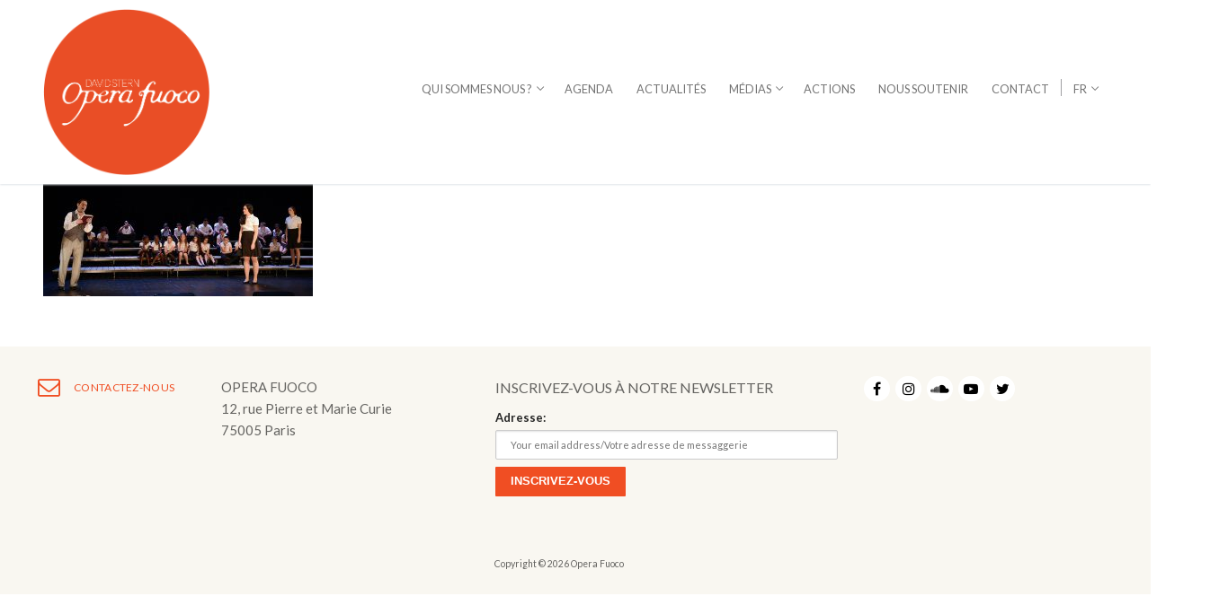

--- FILE ---
content_type: text/html; charset=UTF-8
request_url: https://operafuoco.fr/cosi-fanciulli-de-bacri/cjj-kraemer_cosi-fanciulli13/
body_size: 17120
content:
<!doctype html>
<html dir="ltr" lang="fr-FR" prefix="og: https://ogp.me/ns#">
<head>
	<meta charset="UTF-8">
	<meta name="viewport" content="width=device-width, initial-scale=1, maximum-scale=10.0, user-scalable=yes">
	<link rel="profile" href="http://gmpg.org/xfn/11">
	<title>cJJ-Kraemer_Cosi-fanciulli13 | Opera Fuoco</title>

		<!-- All in One SEO 4.4.8 - aioseo.com -->
		<meta name="robots" content="max-image-preview:large" />
		<link rel="canonical" href="https://operafuoco.fr/cosi-fanciulli-de-bacri/cjj-kraemer_cosi-fanciulli13/" />
		<meta name="generator" content="All in One SEO (AIOSEO) 4.4.8" />
		<meta property="og:locale" content="fr_FR" />
		<meta property="og:site_name" content="Opera Fuoco | Compagnie Lyrique" />
		<meta property="og:type" content="article" />
		<meta property="og:title" content="cJJ-Kraemer_Cosi-fanciulli13 | Opera Fuoco" />
		<meta property="og:url" content="https://operafuoco.fr/cosi-fanciulli-de-bacri/cjj-kraemer_cosi-fanciulli13/" />
		<meta property="og:image" content="https://operafuoco.fr/wp-content/uploads/2019/04/cropped-Fichier-71.png" />
		<meta property="og:image:secure_url" content="https://operafuoco.fr/wp-content/uploads/2019/04/cropped-Fichier-71.png" />
		<meta property="article:published_time" content="2019-04-25T10:22:28+00:00" />
		<meta property="article:modified_time" content="2019-04-25T10:22:28+00:00" />
		<meta name="twitter:card" content="summary" />
		<meta name="twitter:title" content="cJJ-Kraemer_Cosi-fanciulli13 | Opera Fuoco" />
		<meta name="twitter:image" content="https://operafuoco.fr/wp-content/uploads/2019/04/cropped-Fichier-71.png" />
		<script type="application/ld+json" class="aioseo-schema">
			{"@context":"https:\/\/schema.org","@graph":[{"@type":"BreadcrumbList","@id":"https:\/\/operafuoco.fr\/cosi-fanciulli-de-bacri\/cjj-kraemer_cosi-fanciulli13\/#breadcrumblist","itemListElement":[{"@type":"ListItem","@id":"https:\/\/operafuoco.fr\/#listItem","position":1,"name":"Domicile","item":"https:\/\/operafuoco.fr\/","nextItem":"https:\/\/operafuoco.fr\/cosi-fanciulli-de-bacri\/cjj-kraemer_cosi-fanciulli13\/#listItem"},{"@type":"ListItem","@id":"https:\/\/operafuoco.fr\/cosi-fanciulli-de-bacri\/cjj-kraemer_cosi-fanciulli13\/#listItem","position":2,"name":"cJJ-Kraemer_Cosi-fanciulli13","previousItem":"https:\/\/operafuoco.fr\/#listItem"}]},{"@type":"ItemPage","@id":"https:\/\/operafuoco.fr\/cosi-fanciulli-de-bacri\/cjj-kraemer_cosi-fanciulli13\/#itempage","url":"https:\/\/operafuoco.fr\/cosi-fanciulli-de-bacri\/cjj-kraemer_cosi-fanciulli13\/","name":"cJJ-Kraemer_Cosi-fanciulli13 | Opera Fuoco","inLanguage":"fr-FR","isPartOf":{"@id":"https:\/\/operafuoco.fr\/#website"},"breadcrumb":{"@id":"https:\/\/operafuoco.fr\/cosi-fanciulli-de-bacri\/cjj-kraemer_cosi-fanciulli13\/#breadcrumblist"},"author":{"@id":"https:\/\/operafuoco.fr\/author\/admin\/#author"},"creator":{"@id":"https:\/\/operafuoco.fr\/author\/admin\/#author"},"datePublished":"2019-04-25T10:22:28+00:00","dateModified":"2019-04-25T10:22:28+00:00"},{"@type":"Organization","@id":"https:\/\/operafuoco.fr\/#organization","name":"Opera Fuoco","url":"https:\/\/operafuoco.fr\/","logo":{"@type":"ImageObject","url":"https:\/\/operafuoco.fr\/wp-content\/uploads\/2019\/04\/cropped-Fichier-71.png","@id":"https:\/\/operafuoco.fr\/cosi-fanciulli-de-bacri\/cjj-kraemer_cosi-fanciulli13\/#organizationLogo","width":790,"height":791},"image":{"@id":"https:\/\/operafuoco.fr\/#organizationLogo"}},{"@type":"Person","@id":"https:\/\/operafuoco.fr\/author\/admin\/#author","url":"https:\/\/operafuoco.fr\/author\/admin\/","name":"admin","image":{"@type":"ImageObject","@id":"https:\/\/operafuoco.fr\/cosi-fanciulli-de-bacri\/cjj-kraemer_cosi-fanciulli13\/#authorImage","url":"https:\/\/secure.gravatar.com\/avatar\/0a8775635b6ded754902711da863df28?s=96&d=mm&r=g","width":96,"height":96,"caption":"admin"}},{"@type":"WebSite","@id":"https:\/\/operafuoco.fr\/#website","url":"https:\/\/operafuoco.fr\/","name":"Opera Fuoco","description":"Compagnie Lyrique","inLanguage":"fr-FR","publisher":{"@id":"https:\/\/operafuoco.fr\/#organization"}}]}
		</script>
		<!-- All in One SEO -->

<link rel='dns-prefetch' href='//cdnjs.cloudflare.com' />
<link rel='dns-prefetch' href='//fonts.googleapis.com' />
<link rel='dns-prefetch' href='//maxcdn.bootstrapcdn.com' />
<link rel="alternate" type="application/rss+xml" title="Opera Fuoco &raquo; Flux" href="https://operafuoco.fr/feed/" />
<link rel='stylesheet' id='smls-frontend-style-css' href='https://operafuoco.fr/wp-content/plugins/smart-logo-showcase-lite/css/smls-frontend-style.css?ver=1.1.8' type='text/css' media='all' />
<link rel='stylesheet' id='smls-block-editor-css' href='https://operafuoco.fr/wp-content/plugins/smart-logo-showcase-lite/inc/smls-block/smls-block.css?ver=1.1.8' type='text/css' media='all' />
<link rel='stylesheet' id='mec-select2-style-css' href='https://operafuoco.fr/wp-content/plugins/modern-events-calendar-lite/assets/packages/select2/select2.min.css?ver=6.1.6' type='text/css' media='all' />
<link rel='stylesheet' id='mec-font-icons-css' href='https://operafuoco.fr/wp-content/plugins/modern-events-calendar-lite/assets/css/iconfonts.css?ver=6.6.4' type='text/css' media='all' />
<link rel='stylesheet' id='mec-frontend-style-css' href='https://operafuoco.fr/wp-content/plugins/modern-events-calendar-lite/assets/css/frontend.min.css?ver=6.1.6' type='text/css' media='all' />
<link rel='stylesheet' id='mec-tooltip-style-css' href='https://operafuoco.fr/wp-content/plugins/modern-events-calendar-lite/assets/packages/tooltip/tooltip.css?ver=6.6.4' type='text/css' media='all' />
<link rel='stylesheet' id='mec-tooltip-shadow-style-css' href='https://operafuoco.fr/wp-content/plugins/modern-events-calendar-lite/assets/packages/tooltip/tooltipster-sideTip-shadow.min.css?ver=6.6.4' type='text/css' media='all' />
<link rel='stylesheet' id='featherlight-css' href='https://operafuoco.fr/wp-content/plugins/modern-events-calendar-lite/assets/packages/featherlight/featherlight.css?ver=6.6.4' type='text/css' media='all' />
<link rel='stylesheet' id='mec-lity-style-css' href='https://operafuoco.fr/wp-content/plugins/modern-events-calendar-lite/assets/packages/lity/lity.min.css?ver=6.6.4' type='text/css' media='all' />
<link rel='stylesheet' id='mec-general-calendar-style-css' href='https://operafuoco.fr/wp-content/plugins/modern-events-calendar-lite/assets/css/mec-general-calendar.css?ver=6.6.4' type='text/css' media='all' />
<link rel='stylesheet' id='wp-block-library-css' href='https://operafuoco.fr/wp-includes/css/dist/block-library/style.min.css?ver=6.6.4' type='text/css' media='all' />
<link rel='stylesheet' id='visual-portfolio-block-filter-by-category-css' href='https://operafuoco.fr/wp-content/plugins/visual-portfolio/build/gutenberg/blocks/filter-by-category/style.css?ver=1758101190' type='text/css' media='all' />
<link rel='stylesheet' id='visual-portfolio-block-pagination-css' href='https://operafuoco.fr/wp-content/plugins/visual-portfolio/build/gutenberg/blocks/pagination/style.css?ver=1758101190' type='text/css' media='all' />
<link rel='stylesheet' id='visual-portfolio-block-sort-css' href='https://operafuoco.fr/wp-content/plugins/visual-portfolio/build/gutenberg/blocks/sort/style.css?ver=1758101190' type='text/css' media='all' />
<link rel='stylesheet' id='block-gallery-frontend-css' href='https://operafuoco.fr/wp-content/plugins/block-gallery/dist/blocks.style.build.css?ver=1.1.6' type='text/css' media='all' />
<link rel='stylesheet' id='kioken-blocks-style-css' href='https://operafuoco.fr/wp-content/plugins/kioken-blocks/dist/blocks.style.build.css?ver=1.3.9' type='text/css' media='all' />
<style id='classic-theme-styles-inline-css' type='text/css'>
/*! This file is auto-generated */
.wp-block-button__link{color:#fff;background-color:#32373c;border-radius:9999px;box-shadow:none;text-decoration:none;padding:calc(.667em + 2px) calc(1.333em + 2px);font-size:1.125em}.wp-block-file__button{background:#32373c;color:#fff;text-decoration:none}
</style>
<style id='global-styles-inline-css' type='text/css'>
:root{--wp--preset--aspect-ratio--square: 1;--wp--preset--aspect-ratio--4-3: 4/3;--wp--preset--aspect-ratio--3-4: 3/4;--wp--preset--aspect-ratio--3-2: 3/2;--wp--preset--aspect-ratio--2-3: 2/3;--wp--preset--aspect-ratio--16-9: 16/9;--wp--preset--aspect-ratio--9-16: 9/16;--wp--preset--color--black: #000000;--wp--preset--color--cyan-bluish-gray: #abb8c3;--wp--preset--color--white: #ffffff;--wp--preset--color--pale-pink: #f78da7;--wp--preset--color--vivid-red: #cf2e2e;--wp--preset--color--luminous-vivid-orange: #ff6900;--wp--preset--color--luminous-vivid-amber: #fcb900;--wp--preset--color--light-green-cyan: #7bdcb5;--wp--preset--color--vivid-green-cyan: #00d084;--wp--preset--color--pale-cyan-blue: #8ed1fc;--wp--preset--color--vivid-cyan-blue: #0693e3;--wp--preset--color--vivid-purple: #9b51e0;--wp--preset--gradient--vivid-cyan-blue-to-vivid-purple: linear-gradient(135deg,rgba(6,147,227,1) 0%,rgb(155,81,224) 100%);--wp--preset--gradient--light-green-cyan-to-vivid-green-cyan: linear-gradient(135deg,rgb(122,220,180) 0%,rgb(0,208,130) 100%);--wp--preset--gradient--luminous-vivid-amber-to-luminous-vivid-orange: linear-gradient(135deg,rgba(252,185,0,1) 0%,rgba(255,105,0,1) 100%);--wp--preset--gradient--luminous-vivid-orange-to-vivid-red: linear-gradient(135deg,rgba(255,105,0,1) 0%,rgb(207,46,46) 100%);--wp--preset--gradient--very-light-gray-to-cyan-bluish-gray: linear-gradient(135deg,rgb(238,238,238) 0%,rgb(169,184,195) 100%);--wp--preset--gradient--cool-to-warm-spectrum: linear-gradient(135deg,rgb(74,234,220) 0%,rgb(151,120,209) 20%,rgb(207,42,186) 40%,rgb(238,44,130) 60%,rgb(251,105,98) 80%,rgb(254,248,76) 100%);--wp--preset--gradient--blush-light-purple: linear-gradient(135deg,rgb(255,206,236) 0%,rgb(152,150,240) 100%);--wp--preset--gradient--blush-bordeaux: linear-gradient(135deg,rgb(254,205,165) 0%,rgb(254,45,45) 50%,rgb(107,0,62) 100%);--wp--preset--gradient--luminous-dusk: linear-gradient(135deg,rgb(255,203,112) 0%,rgb(199,81,192) 50%,rgb(65,88,208) 100%);--wp--preset--gradient--pale-ocean: linear-gradient(135deg,rgb(255,245,203) 0%,rgb(182,227,212) 50%,rgb(51,167,181) 100%);--wp--preset--gradient--electric-grass: linear-gradient(135deg,rgb(202,248,128) 0%,rgb(113,206,126) 100%);--wp--preset--gradient--midnight: linear-gradient(135deg,rgb(2,3,129) 0%,rgb(40,116,252) 100%);--wp--preset--font-size--small: 13px;--wp--preset--font-size--medium: 20px;--wp--preset--font-size--large: 36px;--wp--preset--font-size--x-large: 42px;--wp--preset--spacing--20: 0.44rem;--wp--preset--spacing--30: 0.67rem;--wp--preset--spacing--40: 1rem;--wp--preset--spacing--50: 1.5rem;--wp--preset--spacing--60: 2.25rem;--wp--preset--spacing--70: 3.38rem;--wp--preset--spacing--80: 5.06rem;--wp--preset--shadow--natural: 6px 6px 9px rgba(0, 0, 0, 0.2);--wp--preset--shadow--deep: 12px 12px 50px rgba(0, 0, 0, 0.4);--wp--preset--shadow--sharp: 6px 6px 0px rgba(0, 0, 0, 0.2);--wp--preset--shadow--outlined: 6px 6px 0px -3px rgba(255, 255, 255, 1), 6px 6px rgba(0, 0, 0, 1);--wp--preset--shadow--crisp: 6px 6px 0px rgba(0, 0, 0, 1);}:where(.is-layout-flex){gap: 0.5em;}:where(.is-layout-grid){gap: 0.5em;}body .is-layout-flex{display: flex;}.is-layout-flex{flex-wrap: wrap;align-items: center;}.is-layout-flex > :is(*, div){margin: 0;}body .is-layout-grid{display: grid;}.is-layout-grid > :is(*, div){margin: 0;}:where(.wp-block-columns.is-layout-flex){gap: 2em;}:where(.wp-block-columns.is-layout-grid){gap: 2em;}:where(.wp-block-post-template.is-layout-flex){gap: 1.25em;}:where(.wp-block-post-template.is-layout-grid){gap: 1.25em;}.has-black-color{color: var(--wp--preset--color--black) !important;}.has-cyan-bluish-gray-color{color: var(--wp--preset--color--cyan-bluish-gray) !important;}.has-white-color{color: var(--wp--preset--color--white) !important;}.has-pale-pink-color{color: var(--wp--preset--color--pale-pink) !important;}.has-vivid-red-color{color: var(--wp--preset--color--vivid-red) !important;}.has-luminous-vivid-orange-color{color: var(--wp--preset--color--luminous-vivid-orange) !important;}.has-luminous-vivid-amber-color{color: var(--wp--preset--color--luminous-vivid-amber) !important;}.has-light-green-cyan-color{color: var(--wp--preset--color--light-green-cyan) !important;}.has-vivid-green-cyan-color{color: var(--wp--preset--color--vivid-green-cyan) !important;}.has-pale-cyan-blue-color{color: var(--wp--preset--color--pale-cyan-blue) !important;}.has-vivid-cyan-blue-color{color: var(--wp--preset--color--vivid-cyan-blue) !important;}.has-vivid-purple-color{color: var(--wp--preset--color--vivid-purple) !important;}.has-black-background-color{background-color: var(--wp--preset--color--black) !important;}.has-cyan-bluish-gray-background-color{background-color: var(--wp--preset--color--cyan-bluish-gray) !important;}.has-white-background-color{background-color: var(--wp--preset--color--white) !important;}.has-pale-pink-background-color{background-color: var(--wp--preset--color--pale-pink) !important;}.has-vivid-red-background-color{background-color: var(--wp--preset--color--vivid-red) !important;}.has-luminous-vivid-orange-background-color{background-color: var(--wp--preset--color--luminous-vivid-orange) !important;}.has-luminous-vivid-amber-background-color{background-color: var(--wp--preset--color--luminous-vivid-amber) !important;}.has-light-green-cyan-background-color{background-color: var(--wp--preset--color--light-green-cyan) !important;}.has-vivid-green-cyan-background-color{background-color: var(--wp--preset--color--vivid-green-cyan) !important;}.has-pale-cyan-blue-background-color{background-color: var(--wp--preset--color--pale-cyan-blue) !important;}.has-vivid-cyan-blue-background-color{background-color: var(--wp--preset--color--vivid-cyan-blue) !important;}.has-vivid-purple-background-color{background-color: var(--wp--preset--color--vivid-purple) !important;}.has-black-border-color{border-color: var(--wp--preset--color--black) !important;}.has-cyan-bluish-gray-border-color{border-color: var(--wp--preset--color--cyan-bluish-gray) !important;}.has-white-border-color{border-color: var(--wp--preset--color--white) !important;}.has-pale-pink-border-color{border-color: var(--wp--preset--color--pale-pink) !important;}.has-vivid-red-border-color{border-color: var(--wp--preset--color--vivid-red) !important;}.has-luminous-vivid-orange-border-color{border-color: var(--wp--preset--color--luminous-vivid-orange) !important;}.has-luminous-vivid-amber-border-color{border-color: var(--wp--preset--color--luminous-vivid-amber) !important;}.has-light-green-cyan-border-color{border-color: var(--wp--preset--color--light-green-cyan) !important;}.has-vivid-green-cyan-border-color{border-color: var(--wp--preset--color--vivid-green-cyan) !important;}.has-pale-cyan-blue-border-color{border-color: var(--wp--preset--color--pale-cyan-blue) !important;}.has-vivid-cyan-blue-border-color{border-color: var(--wp--preset--color--vivid-cyan-blue) !important;}.has-vivid-purple-border-color{border-color: var(--wp--preset--color--vivid-purple) !important;}.has-vivid-cyan-blue-to-vivid-purple-gradient-background{background: var(--wp--preset--gradient--vivid-cyan-blue-to-vivid-purple) !important;}.has-light-green-cyan-to-vivid-green-cyan-gradient-background{background: var(--wp--preset--gradient--light-green-cyan-to-vivid-green-cyan) !important;}.has-luminous-vivid-amber-to-luminous-vivid-orange-gradient-background{background: var(--wp--preset--gradient--luminous-vivid-amber-to-luminous-vivid-orange) !important;}.has-luminous-vivid-orange-to-vivid-red-gradient-background{background: var(--wp--preset--gradient--luminous-vivid-orange-to-vivid-red) !important;}.has-very-light-gray-to-cyan-bluish-gray-gradient-background{background: var(--wp--preset--gradient--very-light-gray-to-cyan-bluish-gray) !important;}.has-cool-to-warm-spectrum-gradient-background{background: var(--wp--preset--gradient--cool-to-warm-spectrum) !important;}.has-blush-light-purple-gradient-background{background: var(--wp--preset--gradient--blush-light-purple) !important;}.has-blush-bordeaux-gradient-background{background: var(--wp--preset--gradient--blush-bordeaux) !important;}.has-luminous-dusk-gradient-background{background: var(--wp--preset--gradient--luminous-dusk) !important;}.has-pale-ocean-gradient-background{background: var(--wp--preset--gradient--pale-ocean) !important;}.has-electric-grass-gradient-background{background: var(--wp--preset--gradient--electric-grass) !important;}.has-midnight-gradient-background{background: var(--wp--preset--gradient--midnight) !important;}.has-small-font-size{font-size: var(--wp--preset--font-size--small) !important;}.has-medium-font-size{font-size: var(--wp--preset--font-size--medium) !important;}.has-large-font-size{font-size: var(--wp--preset--font-size--large) !important;}.has-x-large-font-size{font-size: var(--wp--preset--font-size--x-large) !important;}
:where(.wp-block-post-template.is-layout-flex){gap: 1.25em;}:where(.wp-block-post-template.is-layout-grid){gap: 1.25em;}
:where(.wp-block-columns.is-layout-flex){gap: 2em;}:where(.wp-block-columns.is-layout-grid){gap: 2em;}
:root :where(.wp-block-pullquote){font-size: 1.5em;line-height: 1.6;}
:where(.wp-block-visual-portfolio-loop.is-layout-flex){gap: 1.25em;}:where(.wp-block-visual-portfolio-loop.is-layout-grid){gap: 1.25em;}
</style>
<link rel='stylesheet' id='contact-form-7-css' href='https://operafuoco.fr/wp-content/plugins/contact-form-7/includes/css/styles.css?ver=5.8.1' type='text/css' media='all' />
<link rel='stylesheet' id='crellyslider.min-css' href='https://operafuoco.fr/wp-content/plugins/crelly-slider/css/crellyslider.min.css?ver=1.4.5' type='text/css' media='all' />
<link rel='stylesheet' id='dashicons-css' href='https://operafuoco.fr/wp-includes/css/dashicons.min.css?ver=6.6.4' type='text/css' media='all' />
<link rel='stylesheet' id='smls-fontawesome-style-css' href='https://operafuoco.fr/wp-content/plugins/smart-logo-showcase-lite/css/font-awesome.min.css?ver=1.1.8' type='text/css' media='all' />
<link rel='stylesheet' id='smls-google-fonts-sans-css' href='https://fonts.googleapis.com/css?family=Open+Sans%3A400%2C300%2C600%2C700%2C800&#038;ver=6.6.4' type='text/css' media='all' />
<link rel='stylesheet' id='smls-google-fonts-roboto-css' href='https://fonts.googleapis.com/css?family=Roboto%3A400%2C300italic%2C400italic%2C500%2C500italic%2C700%2C700italic%2C900italic%2C900&#038;ver=6.6.4' type='text/css' media='all' />
<link rel='stylesheet' id='smls-google-fonts-lato-css' href='https://fonts.googleapis.com/css?family=Lato%3A400%2C300italic%2C400italic%2C700%2C700italic%2C900italic%2C900&#038;ver=6.6.4' type='text/css' media='all' />
<link rel='stylesheet' id='smls-google-fonts-montserrat-css' href='https://fonts.googleapis.com/css?family=Montserrat%3A400%2C700&#038;ver=6.6.4' type='text/css' media='all' />
<link rel='stylesheet' id='smls-google-fonts-merriweather-css' href='https://fonts.googleapis.com/css?family=Merriweather+Sans%3A300%2C400%2C700%2C800+Sans%3A300%2C400%2C700&#038;ver=6.6.4' type='text/css' media='all' />
<link rel='stylesheet' id='smls-google-fonts-droid-css' href='https://fonts.googleapis.com/css?family=Droid+Sans%3A400%2C700&#038;ver=6.6.4' type='text/css' media='all' />
<link rel='stylesheet' id='smls-google-fonts-oxygen-css' href='https://fonts.googleapis.com/css?family=Oxygen%3A300%2C400%2C700&#038;ver=6.6.4' type='text/css' media='all' />
<link rel='stylesheet' id='smls-google-fonts-raleway-css' href='https://fonts.googleapis.com/css?family=Raleway%3A100%2C200%2C300%2C400%2C500%2C600%2C700%2C800%2C900&#038;ver=6.6.4' type='text/css' media='all' />
<link rel='stylesheet' id='smls-owl-style-css' href='https://operafuoco.fr/wp-content/plugins/smart-logo-showcase-lite/css/owl.carousel.css?ver=1.1.8' type='text/css' media='all' />
<link rel='stylesheet' id='smls-tooltip-style-css' href='https://operafuoco.fr/wp-content/plugins/smart-logo-showcase-lite/css/tooltipster.bundle.css?ver=1.1.8' type='text/css' media='all' />
<link rel='stylesheet' id='smls-responsive-style-css' href='https://operafuoco.fr/wp-content/plugins/smart-logo-showcase-lite/css/smls-responsive.css?ver=1.1.8' type='text/css' media='all' />
<link rel='stylesheet' id='smls-popup-style-css' href='https://operafuoco.fr/wp-content/plugins/smart-logo-showcase-lite/css/popup-contact.css?ver=1.1.8' type='text/css' media='all' />
<link rel='stylesheet' id='fontawesome-css' href='https://maxcdn.bootstrapcdn.com/font-awesome/4.7.0/css/font-awesome.min.css?ver=2.7' type='text/css' media='all' />
<link rel='stylesheet' id='wpos-slick-style-css' href='https://operafuoco.fr/wp-content/plugins/wp-team-showcase-and-slider/assets/css/slick.css?ver=2.7' type='text/css' media='all' />
<link rel='stylesheet' id='wpos-magnific-popup-style-css' href='https://operafuoco.fr/wp-content/plugins/wp-team-showcase-and-slider/assets/css/magnific-popup.css?ver=2.7' type='text/css' media='all' />
<link rel='stylesheet' id='tsas-public-style-css' href='https://operafuoco.fr/wp-content/plugins/wp-team-showcase-and-slider/assets/css/wp-tsas-public.css?ver=2.7' type='text/css' media='all' />
<link rel='stylesheet' id='caxton-front-css' href='https://operafuoco.fr/wp-content/plugins/caxton/assets/front.css?ver=1.30.1' type='text/css' media='all' />
<link rel='stylesheet' id='trp-language-switcher-style-css' href='https://operafuoco.fr/wp-content/plugins/translatepress-multilingual/assets/css/trp-language-switcher.css?ver=2.6.4' type='text/css' media='all' />
<link rel='stylesheet' id='mc4wp-form-themes-css' href='https://operafuoco.fr/wp-content/plugins/mailchimp-for-wp/assets/css/form-themes.css?ver=4.9.9' type='text/css' media='all' />
<link rel='stylesheet' id='wp-components-css' href='https://operafuoco.fr/wp-includes/css/dist/components/style.min.css?ver=6.6.4' type='text/css' media='all' />
<link rel='stylesheet' id='godaddy-styles-css' href='https://operafuoco.fr/wp-content/plugins/coblocks/includes/Dependencies/GoDaddy/Styles/build/latest.css?ver=2.0.2' type='text/css' media='all' />
<link rel='stylesheet' id='meks-social-widget-css' href='https://operafuoco.fr/wp-content/plugins/meks-smart-social-widget/css/style.css?ver=1.6.3' type='text/css' media='all' />
<style id='kadence-blocks-global-variables-inline-css' type='text/css'>
:root {--global-kb-font-size-sm:clamp(0.8rem, 0.73rem + 0.217vw, 0.9rem);--global-kb-font-size-md:clamp(1.1rem, 0.995rem + 0.326vw, 1.25rem);--global-kb-font-size-lg:clamp(1.75rem, 1.576rem + 0.543vw, 2rem);--global-kb-font-size-xl:clamp(2.25rem, 1.728rem + 1.63vw, 3rem);--global-kb-font-size-xxl:clamp(2.5rem, 1.456rem + 3.26vw, 4rem);--global-kb-font-size-xxxl:clamp(2.75rem, 0.489rem + 7.065vw, 6rem);}:root {--global-palette1: #3182CE;--global-palette2: #2B6CB0;--global-palette3: #1A202C;--global-palette4: #2D3748;--global-palette5: #4A5568;--global-palette6: #718096;--global-palette7: #EDF2F7;--global-palette8: #F7FAFC;--global-palette9: #ffffff;}
</style>
<link rel='stylesheet' id='font-awesome-css' href='https://maxcdn.bootstrapcdn.com/font-awesome/4.7.0/css/font-awesome.min.css?ver=4.7.0' type='text/css' media='all' />
<link rel='stylesheet' id='customify-google-font-css' href='//fonts.googleapis.com/css?family=Lato%3A100%2C100i%2C300%2C300i%2C400%2C400i%2C700%2C700i%2C900%2C900i&#038;ver=0.3.7' type='text/css' media='all' />
<link rel='stylesheet' id='customify-style-css' href='https://operafuoco.fr/wp-content/themes/customify/style.css?ver=0.3.7' type='text/css' media='all' />
<style id='customify-style-inline-css' type='text/css'>
#masthead.sticky-active .site-header-inner {box-shadow: 0px 5px 10px 0px rgba(50,50,50,0.06) ;;}.header-top .header--row-inner,.button,button,button.button,input[type="button"],input[type="reset"],input[type="submit"],.button:not(.components-button):not(.customize-partial-edit-shortcut-button), input[type="button"]:not(.components-button):not(.customize-partial-edit-shortcut-button),input[type="reset"]:not(.components-button):not(.customize-partial-edit-shortcut-button), input[type="submit"]:not(.components-button):not(.customize-partial-edit-shortcut-button),.pagination .nav-links > *:hover,.pagination .nav-links span,.nav-menu-desktop.style-full-height .primary-menu-ul > li.current-menu-item > a, .nav-menu-desktop.style-full-height .primary-menu-ul > li.current-menu-ancestor > a,.nav-menu-desktop.style-full-height .primary-menu-ul > li > a:hover,.posts-layout .readmore-button:hover{    background-color: #000000;}.posts-layout .readmore-button {color: #000000;}.pagination .nav-links > *:hover,.pagination .nav-links span,.entry-single .tags-links a:hover, .entry-single .cat-links a:hover,.posts-layout .readmore-button,.posts-layout .readmore-button:hover{    border-color: #000000;}.customify-builder-btn{    background-color: #f44c1e;}body{    color: #000000;}abbr, acronym {    border-bottom-color: #000000;}a                   {                    color: #f44c1e;}a:hover, a:focus,.link-meta:hover, .link-meta a:hover{    color: #111111;}h2 + h3, .comments-area h2 + .comments-title, .h2 + h3, .comments-area .h2 + .comments-title, .page-breadcrumb {    border-top-color: #eaecee;}blockquote,.site-content .widget-area .menu li.current-menu-item > a:before{    border-left-color: #eaecee;}@media screen and (min-width: 64em) {    .comment-list .children li.comment {        border-left-color: #eaecee;    }    .comment-list .children li.comment:after {        background-color: #eaecee;    }}.page-titlebar, .page-breadcrumb,.posts-layout .entry-inner {    border-bottom-color: #eaecee;}.header-search-form .search-field,.entry-content .page-links a,.header-search-modal,.pagination .nav-links > *,.entry-footer .tags-links a, .entry-footer .cat-links a,.search .content-area article,.site-content .widget-area .menu li.current-menu-item > a,.posts-layout .entry-inner,.post-navigation .nav-links,article.comment .comment-meta,.widget-area .widget_pages li a, .widget-area .widget_categories li a, .widget-area .widget_archive li a, .widget-area .widget_meta li a, .widget-area .widget_nav_menu li a, .widget-area .widget_product_categories li a, .widget-area .widget_recent_entries li a, .widget-area .widget_rss li a,.widget-area .widget_recent_comments li{    border-color: #eaecee;}.header-search-modal::before {    border-top-color: #eaecee;    border-left-color: #eaecee;}@media screen and (min-width: 48em) {    .content-sidebar.sidebar_vertical_border .content-area {        border-right-color: #eaecee;    }    .sidebar-content.sidebar_vertical_border .content-area {        border-left-color: #eaecee;    }    .sidebar-sidebar-content.sidebar_vertical_border .sidebar-primary {        border-right-color: #eaecee;    }    .sidebar-sidebar-content.sidebar_vertical_border .sidebar-secondary {        border-right-color: #eaecee;    }    .content-sidebar-sidebar.sidebar_vertical_border .sidebar-primary {        border-left-color: #eaecee;    }    .content-sidebar-sidebar.sidebar_vertical_border .sidebar-secondary {        border-left-color: #eaecee;    }    .sidebar-content-sidebar.sidebar_vertical_border .content-area {        border-left-color: #eaecee;        border-right-color: #eaecee;    }    .sidebar-content-sidebar.sidebar_vertical_border .content-area {        border-left-color: #eaecee;        border-right-color: #eaecee;    }}article.comment .comment-post-author {background: #6d6d6d;}.pagination .nav-links > *,.link-meta, .link-meta a,.color-meta,.entry-single .tags-links:before, .entry-single .cats-links:before{    color: #6d6d6d;}h1, h2, h3, h4, h5, h6 { color: #2b2b2b;}.site-content .widget-title { color: #444444;}body {font-family: "Lato";font-weight: 300;}h1, h2, h3, h4, h5, h6, .h1, .h2, .h3, .h4, .h5, .h6 {font-family: "Lato";font-weight: 300;}.site-content .widget-title {font-family: "Lato";font-weight: 300;}#page-cover {background-image: url("https://operafuoco.fr/wp-content/uploads/2019/04/cJJ-Kraemer_Cosi-fanciulli13.jpg");}#header-menu-sidebar-bg .menu li a, #header-menu-sidebar-bg .item--html a, #header-menu-sidebar-bg .cart-item-link, #header-menu-sidebar-bg .nav-toggle-icon  {color: #000000; text-decoration-color: #000000;} #header-menu-sidebar-bg .menu li a:hover, #header-menu-sidebar-bg .item--html a:hover, #header-menu-sidebar-bg .cart-item-link:hover, #header-menu-sidebar-bg li.open-sub .nav-toggle-icon  {color: #4c4c4c; text-decoration-color: #4c4c4c;} .sub-menu .li-duplicator {display:none !important;}.header-search_icon-item .header-search-modal  {border-style: solid;} .header-search_icon-item .search-field  {border-style: solid;} .dark-mode .header-search_box-item .search-form-fields, .header-search_box-item .search-form-fields  {border-style: solid;} .header-social-icons.customify-builder-social-icons.color-custom li a {background-color: #f04e23;}.header-social-icons.customify-builder-social-icons.color-custom li a {color: #000000;}#cb-row--footer-main .footer--row-inner {background-color: #f9f7f1}#cb-row--footer-main .footer--row-inner {font-family: "Lato";font-weight: normal;font-size: 13px;}#cb-row--footer-bottom .footer--row-inner {background-color: #f9f7f1}#cb-row--footer-bottom .footer--row-inner {font-family: "Lato";font-weight: 100;font-size: 12px;}#cb-row--footer-top .footer--row-inner {background-color: #ecd12e}.builder-item--footer_copyright, .builder-item--footer_copyright p {font-weight: 500;}.footer-social-icons.customify-builder-social-icons.color-custom li a {background-color: #ffffff;}.footer-social-icons.customify-builder-social-icons.color-custom li a {color: #000000;}#footer-icon-box li {font-family: "Lato";font-weight: normal;}#footer-icon-box li, .header-menu-sidebar .icon-box li, #footer-icon-box li a, .header-menu-sidebar .icon-box li a  {color: #f04e23; text-decoration-color: #f04e23;} #footer-icon-box #footer-icon-box li:hover, #footer-icon-box li a:hover  {color: #c9491e; text-decoration-color: #c9491e;} body  {background-color: #FFFFFF;} .site-content .content-area  {background-color: #FFFFFF;} /* CSS for desktop */#page-cover .page-cover-inner {min-height: 300px;}.header--row.header-top .customify-grid, .header--row.header-top .style-full-height .primary-menu-ul > li > a {min-height: 33px;}.header--row.header-main .customify-grid, .header--row.header-main .style-full-height .primary-menu-ul > li > a {min-height: 90px;}.header--row.header-bottom .customify-grid, .header--row.header-bottom .style-full-height .primary-menu-ul > li > a {min-height: 55px;}.site-header .site-branding img { max-width: 185px; } .site-header .cb-row--mobile .site-branding img { width: 185px; }.header--row .builder-first--nav-icon {text-align: right;}.header-search_icon-item .search-submit {margin-left: -40px;}.header-search_box-item .search-submit{margin-left: -40px;} .header-search_box-item .woo_bootster_search .search-submit{margin-left: -40px;} .header-search_box-item .header-search-form button.search-submit{margin-left:-40px;}.header--row .builder-first--primary-menu {text-align: right;}.footer-social-icons.customify-builder-social-icons li a { font-size: 16px; }.footer-social-icons.customify-builder-social-icons li {margin-left: 3px; margin-right: 3px;}#footer-icon-box li .c-icon { font-size: 25px; }/* CSS for tablet */@media screen and (max-width: 1024px) { #page-cover .page-cover-inner {min-height: 250px;}.header--row .builder-first--nav-icon {text-align: right;}.header-search_icon-item .search-submit {margin-left: -40px;}.header-search_box-item .search-submit{margin-left: -40px;} .header-search_box-item .woo_bootster_search .search-submit{margin-left: -40px;} .header-search_box-item .header-search-form button.search-submit{margin-left:-40px;} }/* CSS for mobile */@media screen and (max-width: 568px) { #page-cover .page-cover-inner {min-height: 200px;}.header--row.header-top .customify-grid, .header--row.header-top .style-full-height .primary-menu-ul > li > a {min-height: 33px;}.header--row .builder-first--nav-icon {text-align: right;}.header-search_icon-item .search-submit {margin-left: -40px;}.header-search_box-item .search-submit{margin-left: -40px;} .header-search_box-item .woo_bootster_search .search-submit{margin-left: -40px;} .header-search_box-item .header-search-form button.search-submit{margin-left:-40px;} }
</style>
<link rel='stylesheet' id='customify-customify-pro-5e1677c584cdf80e8dac224adfc49b8c-css' href='https://operafuoco.fr/wp-content/uploads/customify-pro/customify-pro-5e1677c584cdf80e8dac224adfc49b8c.css?ver=20260201120919' type='text/css' media='all' />
<script type="text/javascript" id="jquery-core-js-extra">
/* <![CDATA[ */
var Customify_Pro_JS = {"header_sticky_up":""};
/* ]]> */
</script>
<script type="text/javascript" src="https://operafuoco.fr/wp-includes/js/jquery/jquery.min.js?ver=3.7.1" id="jquery-core-js"></script>
<script type="text/javascript" src="https://operafuoco.fr/wp-includes/js/jquery/jquery-migrate.min.js?ver=3.4.1" id="jquery-migrate-js"></script>
<script type="text/javascript" src="https://operafuoco.fr/wp-includes/js/jquery/ui/core.min.js?ver=1.13.3" id="jquery-ui-core-js"></script>
<script type="text/javascript" src="https://operafuoco.fr/wp-content/plugins/modern-events-calendar-lite/assets/js/mec-general-calendar.js?ver=6.1.6" id="mec-general-calendar-script-js"></script>
<script type="text/javascript" id="mec-frontend-script-js-extra">
/* <![CDATA[ */
var mecdata = {"day":"jour","days":"jours","hour":"heure","hours":"heures","minute":"minute","minutes":"minutes","second":"seconde","seconds":"secondes","elementor_edit_mode":"no","recapcha_key":"","ajax_url":"https:\/\/operafuoco.fr\/wp-admin\/admin-ajax.php","fes_nonce":"bb8ffc30bf","current_year":"2026","current_month":"02","datepicker_format":"yy-mm-dd&Y-m-d"};
/* ]]> */
</script>
<script type="text/javascript" src="https://operafuoco.fr/wp-content/plugins/modern-events-calendar-lite/assets/js/frontend.js?ver=6.1.6" id="mec-frontend-script-js"></script>
<script type="text/javascript" src="https://operafuoco.fr/wp-content/plugins/modern-events-calendar-lite/assets/js/events.js?ver=6.1.6" id="mec-events-script-js"></script>
<script type="text/javascript" src="https://operafuoco.fr/wp-content/plugins/crelly-slider/js/jquery.crellyslider.min.js?ver=1.4.5" id="jquery.crellyslider.min-js"></script>
<script type="text/javascript" id="qubely_local_script-js-extra">
/* <![CDATA[ */
var qubely_urls = {"plugin":"https:\/\/operafuoco.fr\/wp-content\/plugins\/qubely\/","ajax":"https:\/\/operafuoco.fr\/wp-admin\/admin-ajax.php","nonce":"6e3f42446d","actual_url":"operafuoco.fr"};
/* ]]> */
</script>
<script type="text/javascript" id="qubely_container_width-js-extra">
/* <![CDATA[ */
var qubely_container_width = {"sm":"540","md":"720","lg":"960","xl":"1140"};
/* ]]> */
</script>
<script type="text/javascript" src="https://operafuoco.fr/wp-content/plugins/smart-logo-showcase-lite/js/owl.carousel.js?ver=1.1.8" id="smls-owl-script-js"></script>
<script type="text/javascript" src="https://operafuoco.fr/wp-content/plugins/smart-logo-showcase-lite/js/tooltipster.bundle.js?ver=1.1.8" id="smls-tooltip-script-js"></script>
<script type="text/javascript" src="https://operafuoco.fr/wp-content/plugins/smart-logo-showcase-lite/js/smls-frontend-script.js?ver=1.1.8" id="smls-frontend-script-js"></script>
<script type="text/javascript" src="//cdnjs.cloudflare.com/ajax/libs/jquery-easing/1.4.1/jquery.easing.min.js?ver=6.6.4" id="jquery-easing-js"></script>
<link rel="https://api.w.org/" href="https://operafuoco.fr/wp-json/" /><link rel="alternate" title="JSON" type="application/json" href="https://operafuoco.fr/wp-json/wp/v2/media/853" /><link rel="EditURI" type="application/rsd+xml" title="RSD" href="https://operafuoco.fr/xmlrpc.php?rsd" />
<meta name="generator" content="WordPress 6.6.4" />
<link rel='shortlink' href='https://operafuoco.fr/?p=853' />
<link rel="alternate" title="oEmbed (JSON)" type="application/json+oembed" href="https://operafuoco.fr/wp-json/oembed/1.0/embed?url=https%3A%2F%2Foperafuoco.fr%2Fcosi-fanciulli-de-bacri%2Fcjj-kraemer_cosi-fanciulli13%2F" />
<link rel="alternate" title="oEmbed (XML)" type="text/xml+oembed" href="https://operafuoco.fr/wp-json/oembed/1.0/embed?url=https%3A%2F%2Foperafuoco.fr%2Fcosi-fanciulli-de-bacri%2Fcjj-kraemer_cosi-fanciulli13%2F&#038;format=xml" />
<script type='text/javascript'>
/* <![CDATA[ */
var VPData = {"version":"3.3.16","pro":false,"__":{"couldnt_retrieve_vp":"Couldn't retrieve Visual Portfolio ID.","pswp_close":"Fermer (\u00c9chap)","pswp_share":"Partager","pswp_fs":"Ouvrir\/fermer le plein \u00e9cran","pswp_zoom":"Zoomer\/d\u00e9zoomer","pswp_prev":"Pr\u00e9c\u00e9dent (fl\u00e8che gauche)","pswp_next":"Suivant (fl\u00e8che droite)","pswp_share_fb":"Partager sur Facebook","pswp_share_tw":"Tweeter","pswp_share_x":"X","pswp_share_pin":"L\u2019\u00e9pingler","pswp_download":"T\u00e9l\u00e9charger","fancybox_close":"Fermer","fancybox_next":"Suivant","fancybox_prev":"Pr\u00e9c\u00e9dent","fancybox_error":"Le contenu demand\u00e9 ne peut pas \u00eatre charg\u00e9. <br \/> Veuillez r\u00e9essayer ult\u00e9rieurement.","fancybox_play_start":"D\u00e9marrer le diaporama","fancybox_play_stop":"Mettre le diaporama en pause","fancybox_full_screen":"Plein \u00e9cran","fancybox_thumbs":"Miniatures","fancybox_download":"T\u00e9l\u00e9charger","fancybox_share":"Partager","fancybox_zoom":"Zoom"},"settingsPopupGallery":{"enable_on_wordpress_images":false,"vendor":"fancybox","deep_linking":false,"deep_linking_url_to_share_images":false,"show_arrows":true,"show_counter":true,"show_zoom_button":true,"show_fullscreen_button":true,"show_share_button":true,"show_close_button":true,"show_thumbs":true,"show_download_button":false,"show_slideshow":false,"click_to_zoom":true,"restore_focus":true},"screenSizes":[320,576,768,992,1200]};
/* ]]> */
</script>
		<noscript>
			<style type="text/css">
				.vp-portfolio__preloader-wrap{display:none}.vp-portfolio__filter-wrap,.vp-portfolio__items-wrap,.vp-portfolio__pagination-wrap,.vp-portfolio__sort-wrap{opacity:1;visibility:visible}.vp-portfolio__item .vp-portfolio__item-img noscript+img,.vp-portfolio__thumbnails-wrap{display:none}
			</style>
		</noscript>
		<link rel="alternate" hreflang="fr-FR" href="https://operafuoco.fr/cosi-fanciulli-de-bacri/cjj-kraemer_cosi-fanciulli13/"/>
<link rel="alternate" hreflang="en-US" href="https://operafuoco.fr/en/cosi-fanciulli-de-bacri/cjj-kraemer_cosi-fanciulli13/"/>
<link rel="alternate" hreflang="fr" href="https://operafuoco.fr/cosi-fanciulli-de-bacri/cjj-kraemer_cosi-fanciulli13/"/>
<link rel="alternate" hreflang="en" href="https://operafuoco.fr/en/cosi-fanciulli-de-bacri/cjj-kraemer_cosi-fanciulli13/"/>
		<style type="text/css">
			/* If html does not have either class, do not show lazy loaded images. */
			html:not(.vp-lazyload-enabled):not(.js) .vp-lazyload {
				display: none;
			}
		</style>
		<script>
			document.documentElement.classList.add(
				'vp-lazyload-enabled'
			);
		</script>
		<link rel="icon" href="https://operafuoco.fr/wp-content/uploads/2020/10/cropped-SiteIcon-32x32.png" sizes="32x32" />
<link rel="icon" href="https://operafuoco.fr/wp-content/uploads/2020/10/cropped-SiteIcon-192x192.png" sizes="192x192" />
<link rel="apple-touch-icon" href="https://operafuoco.fr/wp-content/uploads/2020/10/cropped-SiteIcon-180x180.png" />
<meta name="msapplication-TileImage" content="https://operafuoco.fr/wp-content/uploads/2020/10/cropped-SiteIcon-270x270.png" />
<style type="text/css"></style>
<!-- This block is generated with the Responsive Blocks Library Plugin v1.7 (Responsive Gutenberg Blocks Library 1.7.2) - https://cyberchimps.com/blocks/ -->

<style id='rbea-frontend-styles'></style>		<style type="text/css" id="wp-custom-css">
			.crellyslider,
.crellyslider > .cs-slides > .cs-slide {
  min-height: 250px;
}
.fancybox-button svg {
min-width: 20px !important;
}
		</style>
		<style type="text/css">.mec-wrap, .mec-wrap div:not([class^="elementor-"]), .lity-container, .mec-wrap h1, .mec-wrap h2, .mec-wrap h3, .mec-wrap h4, .mec-wrap h5, .mec-wrap h6, .entry-content .mec-wrap h1, .entry-content .mec-wrap h2, .entry-content .mec-wrap h3, .entry-content .mec-wrap h4, .entry-content .mec-wrap h5, .entry-content .mec-wrap h6, .mec-wrap .mec-totalcal-box input[type="submit"], .mec-wrap .mec-totalcal-box .mec-totalcal-view span, .mec-agenda-event-title a, .lity-content .mec-events-meta-group-booking select, .lity-content .mec-book-ticket-variation h5, .lity-content .mec-events-meta-group-booking input[type="number"], .lity-content .mec-events-meta-group-booking input[type="text"], .lity-content .mec-events-meta-group-booking input[type="email"],.mec-organizer-item a, .mec-single-event .mec-events-meta-group-booking ul.mec-book-tickets-container li.mec-book-ticket-container label { font-family: "Montserrat", -apple-system, BlinkMacSystemFont, "Segoe UI", Roboto, sans-serif;}.mec-event-content p, .mec-search-bar-result .mec-event-detail{ font-family: Roboto, sans-serif;} .mec-wrap .mec-totalcal-box input, .mec-wrap .mec-totalcal-box select, .mec-checkboxes-search .mec-searchbar-category-wrap, .mec-wrap .mec-totalcal-box .mec-totalcal-view span { font-family: "Roboto", Helvetica, Arial, sans-serif; }.mec-event-grid-modern .event-grid-modern-head .mec-event-day, .mec-event-list-minimal .mec-time-details, .mec-event-list-minimal .mec-event-detail, .mec-event-list-modern .mec-event-detail, .mec-event-grid-minimal .mec-time-details, .mec-event-grid-minimal .mec-event-detail, .mec-event-grid-simple .mec-event-detail, .mec-event-cover-modern .mec-event-place, .mec-event-cover-clean .mec-event-place, .mec-calendar .mec-event-article .mec-localtime-details div, .mec-calendar .mec-event-article .mec-event-detail, .mec-calendar.mec-calendar-daily .mec-calendar-d-top h2, .mec-calendar.mec-calendar-daily .mec-calendar-d-top h3, .mec-toggle-item-col .mec-event-day, .mec-weather-summary-temp { font-family: "Roboto", sans-serif; } .mec-fes-form, .mec-fes-list, .mec-fes-form input, .mec-event-date .mec-tooltip .box, .mec-event-status .mec-tooltip .box, .ui-datepicker.ui-widget, .mec-fes-form button[type="submit"].mec-fes-sub-button, .mec-wrap .mec-timeline-events-container p, .mec-wrap .mec-timeline-events-container h4, .mec-wrap .mec-timeline-events-container div, .mec-wrap .mec-timeline-events-container a, .mec-wrap .mec-timeline-events-container span { font-family: -apple-system, BlinkMacSystemFont, "Segoe UI", Roboto, sans-serif !important; }.mec-event-grid-minimal .mec-modal-booking-button:hover, .mec-events-timeline-wrap .mec-organizer-item a, .mec-events-timeline-wrap .mec-organizer-item:after, .mec-events-timeline-wrap .mec-shortcode-organizers i, .mec-timeline-event .mec-modal-booking-button, .mec-wrap .mec-map-lightbox-wp.mec-event-list-classic .mec-event-date, .mec-timetable-t2-col .mec-modal-booking-button:hover, .mec-event-container-classic .mec-modal-booking-button:hover, .mec-calendar-events-side .mec-modal-booking-button:hover, .mec-event-grid-yearly  .mec-modal-booking-button, .mec-events-agenda .mec-modal-booking-button, .mec-event-grid-simple .mec-modal-booking-button, .mec-event-list-minimal  .mec-modal-booking-button:hover, .mec-timeline-month-divider,  .mec-wrap.colorskin-custom .mec-totalcal-box .mec-totalcal-view span:hover,.mec-wrap.colorskin-custom .mec-calendar.mec-event-calendar-classic .mec-selected-day,.mec-wrap.colorskin-custom .mec-color, .mec-wrap.colorskin-custom .mec-event-sharing-wrap .mec-event-sharing > li:hover a, .mec-wrap.colorskin-custom .mec-color-hover:hover, .mec-wrap.colorskin-custom .mec-color-before *:before ,.mec-wrap.colorskin-custom .mec-widget .mec-event-grid-classic.owl-carousel .owl-nav i,.mec-wrap.colorskin-custom .mec-event-list-classic a.magicmore:hover,.mec-wrap.colorskin-custom .mec-event-grid-simple:hover .mec-event-title,.mec-wrap.colorskin-custom .mec-single-event .mec-event-meta dd.mec-events-event-categories:before,.mec-wrap.colorskin-custom .mec-single-event-date:before,.mec-wrap.colorskin-custom .mec-single-event-time:before,.mec-wrap.colorskin-custom .mec-events-meta-group.mec-events-meta-group-venue:before,.mec-wrap.colorskin-custom .mec-calendar .mec-calendar-side .mec-previous-month i,.mec-wrap.colorskin-custom .mec-calendar .mec-calendar-side .mec-next-month:hover,.mec-wrap.colorskin-custom .mec-calendar .mec-calendar-side .mec-previous-month:hover,.mec-wrap.colorskin-custom .mec-calendar .mec-calendar-side .mec-next-month:hover,.mec-wrap.colorskin-custom .mec-calendar.mec-event-calendar-classic dt.mec-selected-day:hover,.mec-wrap.colorskin-custom .mec-infowindow-wp h5 a:hover, .colorskin-custom .mec-events-meta-group-countdown .mec-end-counts h3,.mec-calendar .mec-calendar-side .mec-next-month i,.mec-wrap .mec-totalcal-box i,.mec-calendar .mec-event-article .mec-event-title a:hover,.mec-attendees-list-details .mec-attendee-profile-link a:hover,.mec-wrap.colorskin-custom .mec-next-event-details li i, .mec-next-event-details i:before, .mec-marker-infowindow-wp .mec-marker-infowindow-count, .mec-next-event-details a,.mec-wrap.colorskin-custom .mec-events-masonry-cats a.mec-masonry-cat-selected,.lity .mec-color,.lity .mec-color-before :before,.lity .mec-color-hover:hover,.lity .mec-wrap .mec-color,.lity .mec-wrap .mec-color-before :before,.lity .mec-wrap .mec-color-hover:hover,.leaflet-popup-content .mec-color,.leaflet-popup-content .mec-color-before :before,.leaflet-popup-content .mec-color-hover:hover,.leaflet-popup-content .mec-wrap .mec-color,.leaflet-popup-content .mec-wrap .mec-color-before :before,.leaflet-popup-content .mec-wrap .mec-color-hover:hover, .mec-calendar.mec-calendar-daily .mec-calendar-d-table .mec-daily-view-day.mec-daily-view-day-active.mec-color, .mec-map-boxshow div .mec-map-view-event-detail.mec-event-detail i,.mec-map-boxshow div .mec-map-view-event-detail.mec-event-detail:hover,.mec-map-boxshow .mec-color,.mec-map-boxshow .mec-color-before :before,.mec-map-boxshow .mec-color-hover:hover,.mec-map-boxshow .mec-wrap .mec-color,.mec-map-boxshow .mec-wrap .mec-color-before :before,.mec-map-boxshow .mec-wrap .mec-color-hover:hover, .mec-choosen-time-message, .mec-booking-calendar-month-navigation .mec-next-month:hover, .mec-booking-calendar-month-navigation .mec-previous-month:hover, .mec-yearly-view-wrap .mec-agenda-event-title a:hover, .mec-yearly-view-wrap .mec-yearly-title-sec .mec-next-year i, .mec-yearly-view-wrap .mec-yearly-title-sec .mec-previous-year i, .mec-yearly-view-wrap .mec-yearly-title-sec .mec-next-year:hover, .mec-yearly-view-wrap .mec-yearly-title-sec .mec-previous-year:hover, .mec-av-spot .mec-av-spot-head .mec-av-spot-box span, .mec-wrap.colorskin-custom .mec-calendar .mec-calendar-side .mec-previous-month:hover .mec-load-month-link, .mec-wrap.colorskin-custom .mec-calendar .mec-calendar-side .mec-next-month:hover .mec-load-month-link, .mec-yearly-view-wrap .mec-yearly-title-sec .mec-previous-year:hover .mec-load-month-link, .mec-yearly-view-wrap .mec-yearly-title-sec .mec-next-year:hover .mec-load-month-link, .mec-skin-list-events-container .mec-data-fields-tooltip .mec-data-fields-tooltip-box ul .mec-event-data-field-item a, .mec-booking-shortcode .mec-event-ticket-name, .mec-booking-shortcode .mec-event-ticket-price, .mec-booking-shortcode .mec-ticket-variation-name, .mec-booking-shortcode .mec-ticket-variation-price, .mec-booking-shortcode label, .mec-booking-shortcode .nice-select, .mec-booking-shortcode input, .mec-booking-shortcode span.mec-book-price-detail-description, .mec-booking-shortcode .mec-ticket-name, .mec-booking-shortcode label.wn-checkbox-label{color: #55606e}.mec-skin-carousel-container .mec-event-footer-carousel-type3 .mec-modal-booking-button:hover, .mec-wrap.colorskin-custom .mec-event-sharing .mec-event-share:hover .event-sharing-icon,.mec-wrap.colorskin-custom .mec-event-grid-clean .mec-event-date,.mec-wrap.colorskin-custom .mec-event-list-modern .mec-event-sharing > li:hover a i,.mec-wrap.colorskin-custom .mec-event-list-modern .mec-event-sharing .mec-event-share:hover .mec-event-sharing-icon,.mec-wrap.colorskin-custom .mec-event-list-modern .mec-event-sharing li:hover a i,.mec-wrap.colorskin-custom .mec-calendar:not(.mec-event-calendar-classic) .mec-selected-day,.mec-wrap.colorskin-custom .mec-calendar .mec-selected-day:hover,.mec-wrap.colorskin-custom .mec-calendar .mec-calendar-row  dt.mec-has-event:hover,.mec-wrap.colorskin-custom .mec-calendar .mec-has-event:after, .mec-wrap.colorskin-custom .mec-bg-color, .mec-wrap.colorskin-custom .mec-bg-color-hover:hover, .colorskin-custom .mec-event-sharing-wrap:hover > li, .mec-wrap.colorskin-custom .mec-totalcal-box .mec-totalcal-view span.mec-totalcalview-selected,.mec-wrap .flip-clock-wrapper ul li a div div.inn,.mec-wrap .mec-totalcal-box .mec-totalcal-view span.mec-totalcalview-selected,.event-carousel-type1-head .mec-event-date-carousel,.mec-event-countdown-style3 .mec-event-date,#wrap .mec-wrap article.mec-event-countdown-style1,.mec-event-countdown-style1 .mec-event-countdown-part3 a.mec-event-button,.mec-wrap .mec-event-countdown-style2,.mec-map-get-direction-btn-cnt input[type="submit"],.mec-booking button,span.mec-marker-wrap,.mec-wrap.colorskin-custom .mec-timeline-events-container .mec-timeline-event-date:before, .mec-has-event-for-booking.mec-active .mec-calendar-novel-selected-day, .mec-booking-tooltip.multiple-time .mec-booking-calendar-date.mec-active, .mec-booking-tooltip.multiple-time .mec-booking-calendar-date:hover, .mec-ongoing-normal-label, .mec-calendar .mec-has-event:after, .mec-event-list-modern .mec-event-sharing li:hover .telegram{background-color: #55606e;}.mec-booking-tooltip.multiple-time .mec-booking-calendar-date:hover, .mec-calendar-day.mec-active .mec-booking-tooltip.multiple-time .mec-booking-calendar-date.mec-active{ background-color: #55606e;}.mec-skin-carousel-container .mec-event-footer-carousel-type3 .mec-modal-booking-button:hover, .mec-timeline-month-divider, .mec-wrap.colorskin-custom .mec-single-event .mec-speakers-details ul li .mec-speaker-avatar a:hover img,.mec-wrap.colorskin-custom .mec-event-list-modern .mec-event-sharing > li:hover a i,.mec-wrap.colorskin-custom .mec-event-list-modern .mec-event-sharing .mec-event-share:hover .mec-event-sharing-icon,.mec-wrap.colorskin-custom .mec-event-list-standard .mec-month-divider span:before,.mec-wrap.colorskin-custom .mec-single-event .mec-social-single:before,.mec-wrap.colorskin-custom .mec-single-event .mec-frontbox-title:before,.mec-wrap.colorskin-custom .mec-calendar .mec-calendar-events-side .mec-table-side-day, .mec-wrap.colorskin-custom .mec-border-color, .mec-wrap.colorskin-custom .mec-border-color-hover:hover, .colorskin-custom .mec-single-event .mec-frontbox-title:before, .colorskin-custom .mec-single-event .mec-wrap-checkout h4:before, .colorskin-custom .mec-single-event .mec-events-meta-group-booking form > h4:before, .mec-wrap.colorskin-custom .mec-totalcal-box .mec-totalcal-view span.mec-totalcalview-selected,.mec-wrap .mec-totalcal-box .mec-totalcal-view span.mec-totalcalview-selected,.event-carousel-type1-head .mec-event-date-carousel:after,.mec-wrap.colorskin-custom .mec-events-masonry-cats a.mec-masonry-cat-selected, .mec-marker-infowindow-wp .mec-marker-infowindow-count, .mec-wrap.colorskin-custom .mec-events-masonry-cats a:hover, .mec-has-event-for-booking .mec-calendar-novel-selected-day, .mec-booking-tooltip.multiple-time .mec-booking-calendar-date.mec-active, .mec-booking-tooltip.multiple-time .mec-booking-calendar-date:hover, .mec-virtual-event-history h3:before, .mec-booking-tooltip.multiple-time .mec-booking-calendar-date:hover, .mec-calendar-day.mec-active .mec-booking-tooltip.multiple-time .mec-booking-calendar-date.mec-active, .mec-rsvp-form-box form > h4:before, .mec-wrap .mec-box-title::before, .mec-box-title::before  {border-color: #55606e;}.mec-wrap.colorskin-custom .mec-event-countdown-style3 .mec-event-date:after,.mec-wrap.colorskin-custom .mec-month-divider span:before, .mec-calendar.mec-event-container-simple dl dt.mec-selected-day, .mec-calendar.mec-event-container-simple dl dt.mec-selected-day:hover{border-bottom-color:#55606e;}.mec-wrap.colorskin-custom  article.mec-event-countdown-style1 .mec-event-countdown-part2:after{border-color: transparent transparent transparent #55606e;}.mec-wrap.colorskin-custom .mec-box-shadow-color { box-shadow: 0 4px 22px -7px #55606e;}.mec-events-timeline-wrap .mec-shortcode-organizers, .mec-timeline-event .mec-modal-booking-button, .mec-events-timeline-wrap:before, .mec-wrap.colorskin-custom .mec-timeline-event-local-time, .mec-wrap.colorskin-custom .mec-timeline-event-time ,.mec-wrap.colorskin-custom .mec-timeline-event-location,.mec-choosen-time-message { background: rgba(85,96,110,.11);}.mec-wrap.colorskin-custom .mec-timeline-events-container .mec-timeline-event-date:after{ background: rgba(85,96,110,.3);}.mec-booking-shortcode button { box-shadow: 0 2px 2px rgba(85 96 110 / 27%);}.mec-booking-shortcode button.mec-book-form-back-button{ background-color: rgba(85 96 110 / 40%);}.mec-events-meta-group-booking-shortcode{ background: rgba(85,96,110,.14);}.mec-booking-shortcode label.wn-checkbox-label, .mec-booking-shortcode .nice-select,.mec-booking-shortcode input, .mec-booking-shortcode .mec-book-form-gateway-label input[type=radio]:before, .mec-booking-shortcode input[type=radio]:checked:before, .mec-booking-shortcode ul.mec-book-price-details li, .mec-booking-shortcode ul.mec-book-price-details{ border-color: rgba(85 96 110 / 27%) !important;}.mec-booking-shortcode input::-webkit-input-placeholder,.mec-booking-shortcode textarea::-webkit-input-placeholder{color: #55606e}.mec-booking-shortcode input::-moz-placeholder,.mec-booking-shortcode textarea::-moz-placeholder{color: #55606e}.mec-booking-shortcode input:-ms-input-placeholder,.mec-booking-shortcode textarea:-ms-input-placeholder {color: #55606e}.mec-booking-shortcode input:-moz-placeholder,.mec-booking-shortcode textarea:-moz-placeholder {color: #55606e}.mec-booking-shortcode label.wn-checkbox-label:after, .mec-booking-shortcode label.wn-checkbox-label:before, .mec-booking-shortcode input[type=radio]:checked:after{background-color: #55606e}</style></head>

<body class="attachment attachment-template-default single single-attachment postid-853 attachmentid-853 attachment-jpeg wp-custom-logo qubely qubely-frontend translatepress-fr_FR is_chrome content-sidebar main-layout-content-sidebar site-full-width menu_sidebar_dropdown">
<div id="page" class="site box-shadow">
	<a class="skip-link screen-reader-text" href="#site-content">Aller au contenu</a>
	<a class="close is-size-medium  close-panel close-sidebar-panel" href="#">
        <span class="hamburger hamburger--squeeze is-active">
            <span class="hamburger-box">
              <span class="hamburger-inner"><span class="screen-reader-text">Menu</span></span>
            </span>
        </span>
        <span class="screen-reader-text">Fermer</span>
        </a><header id="masthead" class="site-header header-v2"><div id="masthead-inner" class="site-header-inner">							<div  class="header-main header--row layout-full-contained header--sticky"  id="cb-row--header-main"  data-row-id="main"  data-show-on="desktop mobile">
								<div class="header--row-inner header-main-inner light-mode">
									<div class="customify-container">
										<div class="customify-grid  cb-row--desktop hide-on-mobile hide-on-tablet customify-grid-middle"><div class="row-v2 row-v2-main no-center"><div class="col-v2 col-v2-left"><div class="item--inner builder-item--logo" data-section="title_tagline" data-item-id="logo" >		<div class="site-branding logo-top no-sticky-logo">
						<a href="https://operafuoco.fr/" class="logo-link" rel="home" itemprop="url">
				<img class="site-img-logo" src="https://operafuoco.fr/wp-content/uploads/2019/04/cropped-Fichier-71.png" alt="Opera Fuoco">
							</a>
					</div><!-- .site-branding -->
		</div></div><div class="col-v2 col-v2-right"><div class="item--inner builder-item--primary-menu has_menu" data-section="header_menu_primary" data-item-id="primary-menu" ><nav  id="site-navigation-main-desktop" class="site-navigation primary-menu primary-menu-main nav-menu-desktop primary-menu-desktop style-plain"><ul id="menu-main" class="primary-menu-ul menu nav-menu"><li id="menu-item--main-desktop-3308" class="menu-item menu-item-type-post_type menu-item-object-page menu-item-has-children menu-item-3308"><a href="https://operafuoco.fr/qui-sommes-nous/"><span class="link-before">Qui sommes nous ?<span class="nav-icon-angle">&nbsp;</span></span></a>
<ul class="sub-menu sub-lv-0">
	<li id="menu-item--main-desktop-4118" class="menu-item menu-item-type-post_type menu-item-object-page menu-item-4118"><a href="https://operafuoco.fr/qui-sommes-nous/compagnie-lyrique/"><span class="link-before">OPERA FUOCO⎪DAVID STERN</span></a></li>
	<li id="menu-item--main-desktop-3335" class="menu-item menu-item-type-post_type menu-item-object-page menu-item-3335"><a href="https://operafuoco.fr/qui-sommes-nous/atelier-lyrique/"><span class="link-before">L&rsquo;Atelier Lyrique</span></a></li>
	<li id="menu-item--main-desktop-3331" class="menu-item menu-item-type-post_type menu-item-object-page menu-item-3331"><a href="https://operafuoco.fr/qui-sommes-nous/david-stern-of-orchestra/"><span class="link-before">Orchestre Opera Fuoco</span></a></li>
	<li id="menu-item--main-desktop-3333" class="menu-item menu-item-type-post_type menu-item-object-page menu-item-3333"><a href="https://operafuoco.fr/qui-sommes-nous/fuoco-obbligato/"><span class="link-before">Fuoco Obbligato</span></a></li>
	<li id="menu-item--main-desktop-3332" class="menu-item menu-item-type-post_type menu-item-object-page menu-item-3332"><a href="https://operafuoco.fr/qui-sommes-nous/fuoco-jazz/"><span class="link-before">Fuoco Jazz</span></a></li>
	<li id="menu-item--main-desktop-3334" class="menu-item menu-item-type-post_type menu-item-object-page menu-item-3334"><a href="https://operafuoco.fr/qui-sommes-nous/archive/"><span class="link-before">Archives</span></a></li>
</ul>
</li>
<li id="menu-item--main-desktop-3342" class="menu-item menu-item-type-post_type menu-item-object-page menu-item-3342"><a href="https://operafuoco.fr/agenda/"><span class="link-before">Agenda</span></a></li>
<li id="menu-item--main-desktop-3336" class="menu-item menu-item-type-post_type menu-item-object-page menu-item-3336"><a href="https://operafuoco.fr/actualites/"><span class="link-before">Actualités</span></a></li>
<li id="menu-item--main-desktop-3881" class="menu-item menu-item-type-post_type menu-item-object-page menu-item-has-children menu-item-3881"><a href="https://operafuoco.fr/media/"><span class="link-before">Médias<span class="nav-icon-angle">&nbsp;</span></span></a>
<ul class="sub-menu sub-lv-0">
	<li id="menu-item--main-desktop-3337" class="menu-item menu-item-type-post_type menu-item-object-page menu-item-3337"><a href="https://operafuoco.fr/media/cds/"><span class="link-before">CDs</span></a></li>
	<li id="menu-item--main-desktop-3338" class="menu-item menu-item-type-post_type menu-item-object-page menu-item-3338"><a href="https://operafuoco.fr/media/videos/"><span class="link-before">Vidéos</span></a></li>
	<li id="menu-item--main-desktop-54" class="menu-item menu-item-type-post_type menu-item-object-page menu-item-54"><a href="https://operafuoco.fr/media/galeries/"><span class="link-before">Galerie</span></a></li>
	<li id="menu-item--main-desktop-440" class="menu-item menu-item-type-post_type menu-item-object-page menu-item-440"><a href="https://operafuoco.fr/media/presse/"><span class="link-before">Presse</span></a></li>
</ul>
</li>
<li id="menu-item--main-desktop-55" class="menu-item menu-item-type-post_type menu-item-object-page menu-item-55"><a href="https://operafuoco.fr/actions/"><span class="link-before">Actions</span></a></li>
<li id="menu-item--main-desktop-3339" class="menu-item menu-item-type-post_type menu-item-object-page menu-item-3339"><a href="https://operafuoco.fr/nous-soutenir/"><span class="link-before">Nous soutenir</span></a></li>
<li id="menu-item--main-desktop-3637" class="menu-item menu-item-type-post_type menu-item-object-page menu-item-3637"><a href="https://operafuoco.fr/contact/"><span class="link-before">Contact</span></a></li>
<li id="menu-item--main-desktop-1481" class="trp-language-switcher-container menu-item menu-item-type-post_type menu-item-object-language_switcher menu-item-has-children current-language-menu-item menu-item-1481"><a href="https://operafuoco.fr/cosi-fanciulli-de-bacri/cjj-kraemer_cosi-fanciulli13/"><span class="link-before"><span data-no-translation><span class="trp-ls-language-name">FR</span></span><span class="nav-icon-angle">&nbsp;</span></span></a>
<ul class="sub-menu sub-lv-0">
	<li id="menu-item--main-desktop-1482" class="trp-language-switcher-container menu-item menu-item-type-post_type menu-item-object-language_switcher menu-item-1482"><a href="https://operafuoco.fr/en/cosi-fanciulli-de-bacri/cjj-kraemer_cosi-fanciulli13/"><span class="link-before"><span data-no-translation><span class="trp-ls-language-name">EN</span></span></span></a></li>
</ul>
</li>
</ul></nav></div></div></div></div><div class="cb-row--mobile hide-on-desktop customify-grid customify-grid-middle"><div class="row-v2 row-v2-main no-center"><div class="col-v2 col-v2-left"><div class="item--inner builder-item--logo" data-section="title_tagline" data-item-id="logo" >		<div class="site-branding logo-top no-sticky-logo">
						<a href="https://operafuoco.fr/" class="logo-link" rel="home" itemprop="url">
				<img class="site-img-logo" src="https://operafuoco.fr/wp-content/uploads/2019/04/cropped-Fichier-71.png" alt="Opera Fuoco">
							</a>
					</div><!-- .site-branding -->
		</div></div><div class="col-v2 col-v2-right"><div class="item--inner builder-item--search_icon" data-section="search_icon" data-item-id="search_icon" ><div class="header-search_icon-item item--search_icon">		<a class="search-icon" href="#">
			<span class="ic-search">
				<svg aria-hidden="true" focusable="false" role="presentation" xmlns="http://www.w3.org/2000/svg" width="20" height="21" viewBox="0 0 20 21">
					<path fill="currentColor" fill-rule="evenodd" d="M12.514 14.906a8.264 8.264 0 0 1-4.322 1.21C3.668 16.116 0 12.513 0 8.07 0 3.626 3.668.023 8.192.023c4.525 0 8.193 3.603 8.193 8.047 0 2.033-.769 3.89-2.035 5.307l4.999 5.552-1.775 1.597-5.06-5.62zm-4.322-.843c3.37 0 6.102-2.684 6.102-5.993 0-3.31-2.732-5.994-6.102-5.994S2.09 4.76 2.09 8.07c0 3.31 2.732 5.993 6.102 5.993z"></path>
				</svg>
			</span>
			<span class="ic-close">
				<svg version="1.1" id="Capa_1" xmlns="http://www.w3.org/2000/svg" xmlns:xlink="http://www.w3.org/1999/xlink" x="0px" y="0px" width="612px" height="612px" viewBox="0 0 612 612" fill="currentColor" style="enable-background:new 0 0 612 612;" xml:space="preserve"><g><g id="cross"><g><polygon points="612,36.004 576.521,0.603 306,270.608 35.478,0.603 0,36.004 270.522,306.011 0,575.997 35.478,611.397 306,341.411 576.521,611.397 612,575.997 341.459,306.011 " /></g></g></g><g></g><g></g><g></g><g></g><g></g><g></g><g></g><g></g><g></g><g></g><g></g><g></g><g></g><g></g><g></g></svg>
			</span>
			<span class="arrow-down"></span>
		</a>
		<div class="header-search-modal-wrapper">
			<form role="search" class="header-search-modal header-search-form" action="https://operafuoco.fr/">
				<label>
					<span class="screen-reader-text">Rechercher :</span>
					<input type="search" class="search-field" placeholder="Recherche..." value="" name="s" title="Rechercher :" />
				</label>
				<button type="submit" class="search-submit">
					<svg aria-hidden="true" focusable="false" role="presentation" xmlns="http://www.w3.org/2000/svg" width="20" height="21" viewBox="0 0 20 21">
						<path fill="currentColor" fill-rule="evenodd" d="M12.514 14.906a8.264 8.264 0 0 1-4.322 1.21C3.668 16.116 0 12.513 0 8.07 0 3.626 3.668.023 8.192.023c4.525 0 8.193 3.603 8.193 8.047 0 2.033-.769 3.89-2.035 5.307l4.999 5.552-1.775 1.597-5.06-5.62zm-4.322-.843c3.37 0 6.102-2.684 6.102-5.993 0-3.31-2.732-5.994-6.102-5.994S2.09 4.76 2.09 8.07c0 3.31 2.732 5.993 6.102 5.993z"></path>
					</svg>
				</button>
			</form>
		</div>
		</div></div><div class="item--inner builder-item--nav-icon" data-section="header_menu_icon" data-item-id="nav-icon" >		<a class="menu-mobile-toggle item-button is-size-desktop-medium is-size-tablet-medium is-size-mobile-medium">
			<span class="hamburger hamburger--squeeze">
				<span class="hamburger-box">
					<span class="hamburger-inner"></span>
				</span>
			</span>
			<span class="nav-icon--label hide-on-tablet hide-on-mobile">Menu</span></a>
		</div></div></div></div>									</div>
								</div>
							</div>
							<div id="header-menu-sidebar" class="header-menu-sidebar menu-sidebar-panel light-mode"><div id="header-menu-sidebar-bg" class="header-menu-sidebar-bg"><div id="header-menu-sidebar-inner" class="header-menu-sidebar-inner"><div class="builder-item-sidebar mobile-item--primary-menu mobile-item--menu "><div class="item--inner" data-item-id="primary-menu" data-section="header_menu_primary"><nav  id="site-navigation-sidebar-mobile" class="site-navigation primary-menu primary-menu-sidebar nav-menu-mobile primary-menu-mobile style-plain"><ul id="menu-main" class="primary-menu-ul menu nav-menu"><li id="menu-item--sidebar-mobile-3308" class="menu-item menu-item-type-post_type menu-item-object-page menu-item-has-children menu-item-3308"><a href="https://operafuoco.fr/qui-sommes-nous/"><span class="link-before">Qui sommes nous ?<span class="nav-icon-angle">&nbsp;</span></span></a>
<ul class="sub-menu sub-lv-0">
	<li id="menu-item--sidebar-mobile-4118" class="menu-item menu-item-type-post_type menu-item-object-page menu-item-4118"><a href="https://operafuoco.fr/qui-sommes-nous/compagnie-lyrique/"><span class="link-before">OPERA FUOCO⎪DAVID STERN</span></a></li>
	<li id="menu-item--sidebar-mobile-3335" class="menu-item menu-item-type-post_type menu-item-object-page menu-item-3335"><a href="https://operafuoco.fr/qui-sommes-nous/atelier-lyrique/"><span class="link-before">L&rsquo;Atelier Lyrique</span></a></li>
	<li id="menu-item--sidebar-mobile-3331" class="menu-item menu-item-type-post_type menu-item-object-page menu-item-3331"><a href="https://operafuoco.fr/qui-sommes-nous/david-stern-of-orchestra/"><span class="link-before">Orchestre Opera Fuoco</span></a></li>
	<li id="menu-item--sidebar-mobile-3333" class="menu-item menu-item-type-post_type menu-item-object-page menu-item-3333"><a href="https://operafuoco.fr/qui-sommes-nous/fuoco-obbligato/"><span class="link-before">Fuoco Obbligato</span></a></li>
	<li id="menu-item--sidebar-mobile-3332" class="menu-item menu-item-type-post_type menu-item-object-page menu-item-3332"><a href="https://operafuoco.fr/qui-sommes-nous/fuoco-jazz/"><span class="link-before">Fuoco Jazz</span></a></li>
	<li id="menu-item--sidebar-mobile-3334" class="menu-item menu-item-type-post_type menu-item-object-page menu-item-3334"><a href="https://operafuoco.fr/qui-sommes-nous/archive/"><span class="link-before">Archives</span></a></li>
</ul>
</li>
<li id="menu-item--sidebar-mobile-3342" class="menu-item menu-item-type-post_type menu-item-object-page menu-item-3342"><a href="https://operafuoco.fr/agenda/"><span class="link-before">Agenda</span></a></li>
<li id="menu-item--sidebar-mobile-3336" class="menu-item menu-item-type-post_type menu-item-object-page menu-item-3336"><a href="https://operafuoco.fr/actualites/"><span class="link-before">Actualités</span></a></li>
<li id="menu-item--sidebar-mobile-3881" class="menu-item menu-item-type-post_type menu-item-object-page menu-item-has-children menu-item-3881"><a href="https://operafuoco.fr/media/"><span class="link-before">Médias<span class="nav-icon-angle">&nbsp;</span></span></a>
<ul class="sub-menu sub-lv-0">
	<li id="menu-item--sidebar-mobile-3337" class="menu-item menu-item-type-post_type menu-item-object-page menu-item-3337"><a href="https://operafuoco.fr/media/cds/"><span class="link-before">CDs</span></a></li>
	<li id="menu-item--sidebar-mobile-3338" class="menu-item menu-item-type-post_type menu-item-object-page menu-item-3338"><a href="https://operafuoco.fr/media/videos/"><span class="link-before">Vidéos</span></a></li>
	<li id="menu-item--sidebar-mobile-54" class="menu-item menu-item-type-post_type menu-item-object-page menu-item-54"><a href="https://operafuoco.fr/media/galeries/"><span class="link-before">Galerie</span></a></li>
	<li id="menu-item--sidebar-mobile-440" class="menu-item menu-item-type-post_type menu-item-object-page menu-item-440"><a href="https://operafuoco.fr/media/presse/"><span class="link-before">Presse</span></a></li>
</ul>
</li>
<li id="menu-item--sidebar-mobile-55" class="menu-item menu-item-type-post_type menu-item-object-page menu-item-55"><a href="https://operafuoco.fr/actions/"><span class="link-before">Actions</span></a></li>
<li id="menu-item--sidebar-mobile-3339" class="menu-item menu-item-type-post_type menu-item-object-page menu-item-3339"><a href="https://operafuoco.fr/nous-soutenir/"><span class="link-before">Nous soutenir</span></a></li>
<li id="menu-item--sidebar-mobile-3637" class="menu-item menu-item-type-post_type menu-item-object-page menu-item-3637"><a href="https://operafuoco.fr/contact/"><span class="link-before">Contact</span></a></li>
<li id="menu-item--sidebar-mobile-1481" class="trp-language-switcher-container menu-item menu-item-type-post_type menu-item-object-language_switcher menu-item-has-children current-language-menu-item menu-item-1481"><a href="https://operafuoco.fr/cosi-fanciulli-de-bacri/cjj-kraemer_cosi-fanciulli13/"><span class="link-before"><span data-no-translation><span class="trp-ls-language-name">FR</span></span><span class="nav-icon-angle">&nbsp;</span></span></a>
<ul class="sub-menu sub-lv-0">
	<li id="menu-item--sidebar-mobile-1482" class="trp-language-switcher-container menu-item menu-item-type-post_type menu-item-object-language_switcher menu-item-1482"><a href="https://operafuoco.fr/en/cosi-fanciulli-de-bacri/cjj-kraemer_cosi-fanciulli13/"><span class="link-before"><span data-no-translation><span class="trp-ls-language-name">EN</span></span></span></a></li>
</ul>
</li>
</ul></nav></div></div><div class="builder-item-sidebar mobile-item--social-icons"><div class="item--inner" data-item-id="social-icons" data-section="header_social_icons"><ul class="header-social-icons customify-builder-social-icons color-custom"><li><a class="social-icon-facebook shape-circle" rel="nofollow noopener" target="_blank" href="#"><i class="icon fa fa-facebook" title="Facebook"></i></a></li><li><a class="social-icon-instagram shape-circle" rel="nofollow noopener" target="_blank" href="#"><i class="icon fa fa-instagram" title="Instagram"></i></a></li><li><a class="social-icon-soundcloud shape-circle" rel="nofollow noopener" target="_blank" href="#"><i class="icon fa fa-soundcloud" title="Soundcloud"></i></a></li><li><a class="social-icon-youtube-play shape-circle" rel="nofollow noopener" target="_blank" href="#"><i class="icon fa fa-youtube-play" title="Youtube"></i></a></li></ul></div></div></div></div></div></div></header>	<div id="site-content" class="site-content">
		<div class="customify-container">
			<div class="customify-grid">
				<main id="main" class="content-area customify-col-9_sm-12">
						<div class="content-inner">
				<article id="post-853" class="entry entry-single post-853 attachment type-attachment status-inherit hentry">
			<h1 class="entry-title entry--item h2">cJJ-Kraemer_Cosi-fanciulli13</h1>		<div class="entry-content entry--item">
			<p class="attachment"><a href='https://operafuoco.fr/wp-content/uploads/2019/04/cJJ-Kraemer_Cosi-fanciulli13.jpg'><img decoding="async" width="300" height="125" src="https://operafuoco.fr/wp-content/uploads/2019/04/cJJ-Kraemer_Cosi-fanciulli13-300x125.jpg" class="attachment-medium size-medium" alt="" srcset="https://operafuoco.fr/wp-content/uploads/2019/04/cJJ-Kraemer_Cosi-fanciulli13-300x125.jpg 300w, https://operafuoco.fr/wp-content/uploads/2019/04/cJJ-Kraemer_Cosi-fanciulli13-768x320.jpg 768w, https://operafuoco.fr/wp-content/uploads/2019/04/cJJ-Kraemer_Cosi-fanciulli13-1024x427.jpg 1024w, https://operafuoco.fr/wp-content/uploads/2019/04/cJJ-Kraemer_Cosi-fanciulli13.jpg 1200w" sizes="(max-width: 300px) 100vw, 300px" /></a></p>
		</div><!-- .entry-content -->
				</article>
			</div><!-- #.content-inner -->
              			</main><!-- #main -->
			<aside id="sidebar-primary" class="sidebar-primary customify-col-3_sm-12">
	<div class="sidebar-primary-inner sidebar-inner widget-area">
		<section id="custom_html-9" class="widget_text widget widget_custom_html"><div class="textwidget custom-html-widget"></div></section>	</div>
</aside><!-- #sidebar-primary -->
		</div><!-- #.customify-grid -->
	</div><!-- #.customify-container -->
</div><!-- #content -->
<footer class="site-footer" id="site-footer">							<div  class="footer-main footer--row layout-full-contained"  id="cb-row--footer-main"  data-row-id="main"  data-show-on="desktop">
								<div class="footer--row-inner footer-main-inner light-mode">
									<div class="customify-container">
										<div class="customify-grid  customify-grid-top"><div class="customify-col-2_md-2_sm-6_xs-12 builder-item builder-first--footer-icon-box" data-push-left="_sm-0"><div class="item--inner builder-item--footer-icon-box" data-section="footer-icon-box" data-item-id="footer-icon-box" ><ul id="footer-icon-box" class="icon-box cont-desktop-vertical cont-mobile-vertical"><li class="icon-box-item"><a class="icon-box-inner" title="Contactez-nous" href="https://operafuoco.fr/en/contact/"><span class="icon-box-flex icon-box-icon"><i class="c-icon fa fa-envelope-o"></i></span><span class="icon-box-flex icon-box-label"><span class="icon-box-title">Contactez-nous</span></span></a></li></ul></div></div><div class="customify-col-3_md-3_sm-6_xs-12 builder-item builder-first--footer_contact" data-push-left="_sm-0"><div class="item--inner builder-item--footer_contact" data-section="footer_contact" data-item-id="footer_contact" ><ul id="footer_contact" class="builder-contact--item cont-desktop- cont-mobile-"><li class="c-type-text"><span>OPERA FUOCO<br>12, rue Pierre et Marie Curie<br>75005 Paris</span></li></ul></div></div><div class="customify-col-4_md-4_sm-6_xs-12 builder-item builder-first--footer-2" data-push-left="_sm-0"><div class="item--inner builder-item--footer-2" data-section="sidebar-widgets-footer-2" data-item-id="footer-2" ><div class="widget-area"><section id="custom_html-11" class="widget_text widget widget_custom_html"><h4 class="widget-title">INSCRIVEZ-VOUS À NOTRE NEWSLETTER</h4><div class="textwidget custom-html-widget"><script>(function() {
	window.mc4wp = window.mc4wp || {
		listeners: [],
		forms: {
			on: function(evt, cb) {
				window.mc4wp.listeners.push(
					{
						event   : evt,
						callback: cb
					}
				);
			}
		}
	}
})();
</script><!-- Mailchimp for WordPress v4.9.9 - https://wordpress.org/plugins/mailchimp-for-wp/ --><form id="mc4wp-form-1" class="mc4wp-form mc4wp-form-650 mc4wp-form-theme mc4wp-form-theme-light" method="post" data-id="650" data-name="INSCRIVEZ-VOUS À NOTRE NEWSLETTER" ><div class="mc4wp-form-fields"><p>
	<label>Adresse: </label>
	<input type="email" name="EMAIL" placeholder="Your email address/Votre adresse de messaggerie" required />
</p>

<p>
	<input type="submit" value="Inscrivez-vous" />
</p></div><label style="display: none !important;">Laissez ce champ vide si vous êtes humain : <input type="text" name="_mc4wp_honeypot" value="" tabindex="-1" autocomplete="off" /></label><input type="hidden" name="_mc4wp_timestamp" value="1770006864" /><input type="hidden" name="_mc4wp_form_id" value="650" /><input type="hidden" name="_mc4wp_form_element_id" value="mc4wp-form-1" /><div class="mc4wp-response"></div></form><!-- / Mailchimp for WordPress Plugin --></div></section></div></div></div><div class="customify-col-3_md-3_sm-6_xs-12 builder-item builder-first--footer-social-icons" data-push-left="_sm-0"><div class="item--inner builder-item--footer-social-icons" data-section="footer_social_icons" data-item-id="footer-social-icons" ><ul class="footer-social-icons customify-builder-social-icons color-custom"><li><a class="social-icon-facebook shape-circle" rel="nofollow noopener" target="_blank" href="https://www.facebook.com/operafuoco/"><i class="icon fa fa-facebook" title="Facebook"></i></a></li><li><a class="social-icon-instagram shape-circle" rel="nofollow noopener" target="_blank" href="https://www.instagram.com/operafuoco/?hl=en"><i class="icon fa fa-instagram" title="Instagram"></i></a></li><li><a class="social-icon-soundcloud shape-circle" rel="nofollow noopener" target="_blank" href="https://soundcloud.com/search?q=opera%20fuoco"><i class="icon fa fa-soundcloud" title="SoundCloud"></i></a></li><li><a class="social-icon-youtube-play shape-circle" rel="nofollow noopener" target="_blank" href="https://www.youtube.com/user/OperaFuoco/featured"><i class="icon fa fa-youtube-play" title="Youtube"></i></a></li><li><a class="social-icon-twitter shape-circle" rel="nofollow noopener" target="_blank" href="https://twitter.com/operafuoco"><i class="icon fa fa-twitter" title="X"></i></a></li></ul></div></div></div>									</div>
								</div>
							</div>
														<div  class="footer-bottom footer--row layout-full-contained"  id="cb-row--footer-bottom"  data-row-id="bottom"  data-show-on="desktop">
								<div class="footer--row-inner footer-bottom-inner light-mode">
									<div class="customify-container">
										<div class="customify-grid  customify-grid-top"><div class="customify-col-7_md-7_sm-12_xs-12 builder-item builder-first--footer_copyright" data-push-left="off-5 _sm-0"><div class="item--inner builder-item--footer_copyright" data-section="footer_copyright" data-item-id="footer_copyright" ><div class="builder-footer-copyright-item footer-copyright"><p>Copyright &copy; 2026 Opera Fuoco</p>
</div></div></div></div>									</div>
								</div>
							</div>
							</footer></div><!-- #page -->

<template id="tp-language" data-tp-language="fr_FR"></template><script>requestAnimationFrame(() => document.body.classList.add( "stk--anim-init" ))</script><script>(function() {function maybePrefixUrlField () {
  const value = this.value.trim()
  if (value !== '' && value.indexOf('http') !== 0) {
    this.value = 'http://' + value
  }
}

const urlFields = document.querySelectorAll('.mc4wp-form input[type="url"]')
for (let j = 0; j < urlFields.length; j++) {
  urlFields[j].addEventListener('blur', maybePrefixUrlField)
}
})();</script><script type="text/javascript" src="https://operafuoco.fr/wp-includes/js/jquery/ui/datepicker.min.js?ver=1.13.3" id="jquery-ui-datepicker-js"></script>
<script type="text/javascript" id="jquery-ui-datepicker-js-after">
/* <![CDATA[ */
jQuery(function(jQuery){jQuery.datepicker.setDefaults({"closeText":"Fermer","currentText":"Aujourd\u2019hui","monthNames":["janvier","f\u00e9vrier","mars","avril","mai","juin","juillet","ao\u00fbt","septembre","octobre","novembre","d\u00e9cembre"],"monthNamesShort":["Jan","F\u00e9v","Mar","Avr","Mai","Juin","Juil","Ao\u00fbt","Sep","Oct","Nov","D\u00e9c"],"nextText":"Suivant","prevText":"Pr\u00e9c\u00e9dent","dayNames":["dimanche","lundi","mardi","mercredi","jeudi","vendredi","samedi"],"dayNamesShort":["dim","lun","mar","mer","jeu","ven","sam"],"dayNamesMin":["D","L","M","M","J","V","S"],"dateFormat":"MM d, yy","firstDay":1,"isRTL":false});});
/* ]]> */
</script>
<script type="text/javascript" src="https://operafuoco.fr/wp-content/plugins/modern-events-calendar-lite/assets/js/jquery.typewatch.js?ver=6.1.6" id="mec-typekit-script-js"></script>
<script type="text/javascript" src="https://operafuoco.fr/wp-content/plugins/modern-events-calendar-lite/assets/packages/featherlight/featherlight.js?ver=6.1.6" id="featherlight-js"></script>
<script type="text/javascript" src="https://operafuoco.fr/wp-content/plugins/modern-events-calendar-lite/assets/packages/select2/select2.full.min.js?ver=6.1.6" id="mec-select2-script-js"></script>
<script type="text/javascript" src="https://operafuoco.fr/wp-content/plugins/modern-events-calendar-lite/assets/packages/tooltip/tooltip.js?ver=6.1.6" id="mec-tooltip-script-js"></script>
<script type="text/javascript" src="https://operafuoco.fr/wp-content/plugins/modern-events-calendar-lite/assets/packages/lity/lity.min.js?ver=6.1.6" id="mec-lity-script-js"></script>
<script type="text/javascript" src="https://operafuoco.fr/wp-content/plugins/modern-events-calendar-lite/assets/packages/colorbrightness/colorbrightness.min.js?ver=6.1.6" id="mec-colorbrightness-script-js"></script>
<script type="text/javascript" src="https://operafuoco.fr/wp-content/plugins/modern-events-calendar-lite/assets/packages/owl-carousel/owl.carousel.min.js?ver=6.1.6" id="mec-owl-carousel-script-js"></script>
<script type="text/javascript" src="https://operafuoco.fr/wp-content/plugins/kioken-blocks/dist/vendor/swiper.min.js?ver=4.5.0" id="swiper-js-js"></script>
<script type="text/javascript" src="https://operafuoco.fr/wp-content/plugins/kioken-blocks/dist/vendor/anime.min.js?ver=3.1.0" id="anime-js-js"></script>
<script type="text/javascript" src="https://operafuoco.fr/wp-content/plugins/kioken-blocks/dist/vendor/scrollmagic/ScrollMagic.min.js?ver=2.0.7" id="scrollmagic-js-js"></script>
<script type="text/javascript" src="https://operafuoco.fr/wp-content/plugins/kioken-blocks/dist/vendor/animation.anime.min.js?ver=1.0.0" id="anime-scrollmagic-js-js"></script>
<script type="text/javascript" src="https://operafuoco.fr/wp-content/plugins/kioken-blocks/dist/vendor/jarallax/dist/jarallax.min.js?ver=1.12.0" id="jarallax-js"></script>
<script type="text/javascript" src="https://operafuoco.fr/wp-content/plugins/kioken-blocks/dist/vendor/jarallax/dist/jarallax-video.min.js?ver=1.10.7" id="jarallax-video-js"></script>
<script type="text/javascript" src="https://operafuoco.fr/wp-content/plugins/kioken-blocks/dist/vendor/resize-observer-polyfill/ResizeObserver.global.min.js?ver=1.5.0" id="resize-observer-polyfill-js"></script>
<script type="text/javascript" src="https://operafuoco.fr/wp-content/plugins/kioken-blocks/dist/js/kiokenblocks-min.js?ver=1.3.9" id="kioken-blocks-frontend-utils-js"></script>
<script type="text/javascript" src="https://operafuoco.fr/wp-content/plugins/coblocks/dist/js/coblocks-animation.js?ver=3.1.4" id="coblocks-animation-js"></script>
<script type="text/javascript" src="https://operafuoco.fr/wp-content/plugins/coblocks/dist/js/vendors/tiny-swiper.js?ver=3.1.4" id="coblocks-tiny-swiper-js"></script>
<script type="text/javascript" id="coblocks-tinyswiper-initializer-js-extra">
/* <![CDATA[ */
var coblocksTinyswiper = {"carouselPrevButtonAriaLabel":"Pr\u00e9c\u00e9dent","carouselNextButtonAriaLabel":"Prochain","sliderImageAriaLabel":"Image"};
/* ]]> */
</script>
<script type="text/javascript" src="https://operafuoco.fr/wp-content/plugins/coblocks/dist/js/coblocks-tinyswiper-initializer.js?ver=3.1.4" id="coblocks-tinyswiper-initializer-js"></script>
<script type="text/javascript" src="https://operafuoco.fr/wp-content/plugins/contact-form-7/includes/swv/js/index.js?ver=5.8.1" id="swv-js"></script>
<script type="text/javascript" id="contact-form-7-js-extra">
/* <![CDATA[ */
var wpcf7 = {"api":{"root":"https:\/\/operafuoco.fr\/wp-json\/","namespace":"contact-form-7\/v1"}};
/* ]]> */
</script>
<script type="text/javascript" src="https://operafuoco.fr/wp-content/plugins/contact-form-7/includes/js/index.js?ver=5.8.1" id="contact-form-7-js"></script>
<script type="text/javascript" src="https://operafuoco.fr/wp-content/plugins/qubely/assets/js/common-script.min.js?ver=1.8.8" id="qubely-block-common-js"></script>
<script type="text/javascript" src="https://operafuoco.fr/wp-content/plugins/qubely/assets/js/interaction.min.js?ver=1.8.8" id="qubely-interaction-js"></script>
<script type="text/javascript" id="caxton-utils-js-extra">
/* <![CDATA[ */
var caxtonUtilProps = {"assetsUrl":"https:\/\/operafuoco.fr\/wp-content\/plugins\/caxton\/assets\/"};
/* ]]> */
</script>
<script type="text/javascript" src="https://operafuoco.fr/wp-content/plugins/caxton/assets/caxton-utils.min.js?ver=1.30.1" id="caxton-utils-js"></script>
<script type="text/javascript" id="wpfront-scroll-top-js-extra">
/* <![CDATA[ */
var wpfront_scroll_top_data = {"data":{"css":"#wpfront-scroll-top-container{display:none;position:fixed;cursor:pointer;z-index:9999;opacity:0}#wpfront-scroll-top-container div.text-holder{padding:3px 10px;border-radius:3px;-webkit-border-radius:3px;-webkit-box-shadow:4px 4px 5px 0 rgba(50,50,50,.5);-moz-box-shadow:4px 4px 5px 0 rgba(50,50,50,.5);box-shadow:4px 4px 5px 0 rgba(50,50,50,.5)}#wpfront-scroll-top-container a{outline-style:none;box-shadow:none;text-decoration:none}#wpfront-scroll-top-container {right: 20px;bottom: 20px;}        #wpfront-scroll-top-container i {\n            color: #000000;\n        }\n\n                ","html":"<div id=\"wpfront-scroll-top-container\"><i class=\"fa fa-arrow-circle-up fa-2x\"><\/i><\/div>","data":{"hide_iframe":false,"button_fade_duration":200,"auto_hide":false,"auto_hide_after":2,"scroll_offset":100,"button_opacity":0.8,"button_action":"top","button_action_element_selector":"","button_action_container_selector":"html, body","button_action_element_offset":"0","scroll_duration":400}}};
/* ]]> */
</script>
<script type="text/javascript" src="https://operafuoco.fr/wp-content/plugins/wpfront-scroll-top/js/wpfront-scroll-top.min.js?ver=2.2.10081" id="wpfront-scroll-top-js"></script>
<script type="text/javascript" src="https://www.google.com/recaptcha/api.js?render=6Ldl2aAUAAAAABd25_nnlSoMEmc7OObjKr2whNs8&amp;ver=3.0" id="google-recaptcha-js"></script>
<script type="text/javascript" src="https://operafuoco.fr/wp-includes/js/dist/vendor/wp-polyfill.min.js?ver=3.15.0" id="wp-polyfill-js"></script>
<script type="text/javascript" id="wpcf7-recaptcha-js-extra">
/* <![CDATA[ */
var wpcf7_recaptcha = {"sitekey":"6Ldl2aAUAAAAABd25_nnlSoMEmc7OObjKr2whNs8","actions":{"homepage":"homepage","contactform":"contactform"}};
/* ]]> */
</script>
<script type="text/javascript" src="https://operafuoco.fr/wp-content/plugins/contact-form-7/modules/recaptcha/index.js?ver=5.8.1" id="wpcf7-recaptcha-js"></script>
<script type="text/javascript" id="customify-themejs-js-extra">
/* <![CDATA[ */
var Customify_JS = {"is_rtl":"","css_media_queries":{"all":"%s","desktop":"%s","tablet":"@media screen and (max-width: 1024px) { %s }","mobile":"@media screen and (max-width: 568px) { %s }"},"sidebar_menu_no_duplicator":"1"};
/* ]]> */
</script>
<script type="text/javascript" src="https://operafuoco.fr/wp-content/themes/customify/assets/js/theme.min.js?ver=0.3.7" id="customify-themejs-js"></script>
<script type="text/javascript" src="https://operafuoco.fr/wp-content/uploads/customify-pro/customify-pro-05efa2b70a67fd52a458d47a2ae64529.js?ver=20260201120919" id="customify-pro-05efa2b70a67fd52a458d47a2ae64529-js"></script>
<script type="text/javascript" src="https://operafuoco.fr/wp-content/plugins/visual-portfolio/build/assets/js/pagination-infinite.js?ver=50005113e26cd2b547c0" id="visual-portfolio-pagination-infinite-js"></script>
<script type="text/javascript" defer src="https://operafuoco.fr/wp-content/plugins/mailchimp-for-wp/assets/js/forms.js?ver=4.9.9" id="mc4wp-forms-api-js"></script>
				<script type="text/javascript">
					jQuery.noConflict();
					(
						function ( $ ) {
							$( function () {
								$( "area[href*=\\#],a[href*=\\#]:not([href=\\#]):not([href^='\\#tab']):not([href^='\\#quicktab']):not([href^='\\#pane'])" ).click( function () {
									if ( location.pathname.replace( /^\//, '' ) == this.pathname.replace( /^\//, '' ) && location.hostname == this.hostname ) {
										var target = $( this.hash );
										target = target.length ? target : $( '[name=' + this.hash.slice( 1 ) + ']' );
										if ( target.length ) {
											$( 'html,body' ).animate( {
												scrollTop: target.offset().top - 200											},2000 , 'easeInCirc' );
											return false;
										}
									}
								} );
							} );
						}
					)( jQuery );
				</script>
			
</body>
</html>


--- FILE ---
content_type: text/html; charset=utf-8
request_url: https://www.google.com/recaptcha/api2/anchor?ar=1&k=6Ldl2aAUAAAAABd25_nnlSoMEmc7OObjKr2whNs8&co=aHR0cHM6Ly9vcGVyYWZ1b2NvLmZyOjQ0Mw..&hl=en&v=N67nZn4AqZkNcbeMu4prBgzg&size=invisible&anchor-ms=20000&execute-ms=30000&cb=p24l43e6u4ss
body_size: 48755
content:
<!DOCTYPE HTML><html dir="ltr" lang="en"><head><meta http-equiv="Content-Type" content="text/html; charset=UTF-8">
<meta http-equiv="X-UA-Compatible" content="IE=edge">
<title>reCAPTCHA</title>
<style type="text/css">
/* cyrillic-ext */
@font-face {
  font-family: 'Roboto';
  font-style: normal;
  font-weight: 400;
  font-stretch: 100%;
  src: url(//fonts.gstatic.com/s/roboto/v48/KFO7CnqEu92Fr1ME7kSn66aGLdTylUAMa3GUBHMdazTgWw.woff2) format('woff2');
  unicode-range: U+0460-052F, U+1C80-1C8A, U+20B4, U+2DE0-2DFF, U+A640-A69F, U+FE2E-FE2F;
}
/* cyrillic */
@font-face {
  font-family: 'Roboto';
  font-style: normal;
  font-weight: 400;
  font-stretch: 100%;
  src: url(//fonts.gstatic.com/s/roboto/v48/KFO7CnqEu92Fr1ME7kSn66aGLdTylUAMa3iUBHMdazTgWw.woff2) format('woff2');
  unicode-range: U+0301, U+0400-045F, U+0490-0491, U+04B0-04B1, U+2116;
}
/* greek-ext */
@font-face {
  font-family: 'Roboto';
  font-style: normal;
  font-weight: 400;
  font-stretch: 100%;
  src: url(//fonts.gstatic.com/s/roboto/v48/KFO7CnqEu92Fr1ME7kSn66aGLdTylUAMa3CUBHMdazTgWw.woff2) format('woff2');
  unicode-range: U+1F00-1FFF;
}
/* greek */
@font-face {
  font-family: 'Roboto';
  font-style: normal;
  font-weight: 400;
  font-stretch: 100%;
  src: url(//fonts.gstatic.com/s/roboto/v48/KFO7CnqEu92Fr1ME7kSn66aGLdTylUAMa3-UBHMdazTgWw.woff2) format('woff2');
  unicode-range: U+0370-0377, U+037A-037F, U+0384-038A, U+038C, U+038E-03A1, U+03A3-03FF;
}
/* math */
@font-face {
  font-family: 'Roboto';
  font-style: normal;
  font-weight: 400;
  font-stretch: 100%;
  src: url(//fonts.gstatic.com/s/roboto/v48/KFO7CnqEu92Fr1ME7kSn66aGLdTylUAMawCUBHMdazTgWw.woff2) format('woff2');
  unicode-range: U+0302-0303, U+0305, U+0307-0308, U+0310, U+0312, U+0315, U+031A, U+0326-0327, U+032C, U+032F-0330, U+0332-0333, U+0338, U+033A, U+0346, U+034D, U+0391-03A1, U+03A3-03A9, U+03B1-03C9, U+03D1, U+03D5-03D6, U+03F0-03F1, U+03F4-03F5, U+2016-2017, U+2034-2038, U+203C, U+2040, U+2043, U+2047, U+2050, U+2057, U+205F, U+2070-2071, U+2074-208E, U+2090-209C, U+20D0-20DC, U+20E1, U+20E5-20EF, U+2100-2112, U+2114-2115, U+2117-2121, U+2123-214F, U+2190, U+2192, U+2194-21AE, U+21B0-21E5, U+21F1-21F2, U+21F4-2211, U+2213-2214, U+2216-22FF, U+2308-230B, U+2310, U+2319, U+231C-2321, U+2336-237A, U+237C, U+2395, U+239B-23B7, U+23D0, U+23DC-23E1, U+2474-2475, U+25AF, U+25B3, U+25B7, U+25BD, U+25C1, U+25CA, U+25CC, U+25FB, U+266D-266F, U+27C0-27FF, U+2900-2AFF, U+2B0E-2B11, U+2B30-2B4C, U+2BFE, U+3030, U+FF5B, U+FF5D, U+1D400-1D7FF, U+1EE00-1EEFF;
}
/* symbols */
@font-face {
  font-family: 'Roboto';
  font-style: normal;
  font-weight: 400;
  font-stretch: 100%;
  src: url(//fonts.gstatic.com/s/roboto/v48/KFO7CnqEu92Fr1ME7kSn66aGLdTylUAMaxKUBHMdazTgWw.woff2) format('woff2');
  unicode-range: U+0001-000C, U+000E-001F, U+007F-009F, U+20DD-20E0, U+20E2-20E4, U+2150-218F, U+2190, U+2192, U+2194-2199, U+21AF, U+21E6-21F0, U+21F3, U+2218-2219, U+2299, U+22C4-22C6, U+2300-243F, U+2440-244A, U+2460-24FF, U+25A0-27BF, U+2800-28FF, U+2921-2922, U+2981, U+29BF, U+29EB, U+2B00-2BFF, U+4DC0-4DFF, U+FFF9-FFFB, U+10140-1018E, U+10190-1019C, U+101A0, U+101D0-101FD, U+102E0-102FB, U+10E60-10E7E, U+1D2C0-1D2D3, U+1D2E0-1D37F, U+1F000-1F0FF, U+1F100-1F1AD, U+1F1E6-1F1FF, U+1F30D-1F30F, U+1F315, U+1F31C, U+1F31E, U+1F320-1F32C, U+1F336, U+1F378, U+1F37D, U+1F382, U+1F393-1F39F, U+1F3A7-1F3A8, U+1F3AC-1F3AF, U+1F3C2, U+1F3C4-1F3C6, U+1F3CA-1F3CE, U+1F3D4-1F3E0, U+1F3ED, U+1F3F1-1F3F3, U+1F3F5-1F3F7, U+1F408, U+1F415, U+1F41F, U+1F426, U+1F43F, U+1F441-1F442, U+1F444, U+1F446-1F449, U+1F44C-1F44E, U+1F453, U+1F46A, U+1F47D, U+1F4A3, U+1F4B0, U+1F4B3, U+1F4B9, U+1F4BB, U+1F4BF, U+1F4C8-1F4CB, U+1F4D6, U+1F4DA, U+1F4DF, U+1F4E3-1F4E6, U+1F4EA-1F4ED, U+1F4F7, U+1F4F9-1F4FB, U+1F4FD-1F4FE, U+1F503, U+1F507-1F50B, U+1F50D, U+1F512-1F513, U+1F53E-1F54A, U+1F54F-1F5FA, U+1F610, U+1F650-1F67F, U+1F687, U+1F68D, U+1F691, U+1F694, U+1F698, U+1F6AD, U+1F6B2, U+1F6B9-1F6BA, U+1F6BC, U+1F6C6-1F6CF, U+1F6D3-1F6D7, U+1F6E0-1F6EA, U+1F6F0-1F6F3, U+1F6F7-1F6FC, U+1F700-1F7FF, U+1F800-1F80B, U+1F810-1F847, U+1F850-1F859, U+1F860-1F887, U+1F890-1F8AD, U+1F8B0-1F8BB, U+1F8C0-1F8C1, U+1F900-1F90B, U+1F93B, U+1F946, U+1F984, U+1F996, U+1F9E9, U+1FA00-1FA6F, U+1FA70-1FA7C, U+1FA80-1FA89, U+1FA8F-1FAC6, U+1FACE-1FADC, U+1FADF-1FAE9, U+1FAF0-1FAF8, U+1FB00-1FBFF;
}
/* vietnamese */
@font-face {
  font-family: 'Roboto';
  font-style: normal;
  font-weight: 400;
  font-stretch: 100%;
  src: url(//fonts.gstatic.com/s/roboto/v48/KFO7CnqEu92Fr1ME7kSn66aGLdTylUAMa3OUBHMdazTgWw.woff2) format('woff2');
  unicode-range: U+0102-0103, U+0110-0111, U+0128-0129, U+0168-0169, U+01A0-01A1, U+01AF-01B0, U+0300-0301, U+0303-0304, U+0308-0309, U+0323, U+0329, U+1EA0-1EF9, U+20AB;
}
/* latin-ext */
@font-face {
  font-family: 'Roboto';
  font-style: normal;
  font-weight: 400;
  font-stretch: 100%;
  src: url(//fonts.gstatic.com/s/roboto/v48/KFO7CnqEu92Fr1ME7kSn66aGLdTylUAMa3KUBHMdazTgWw.woff2) format('woff2');
  unicode-range: U+0100-02BA, U+02BD-02C5, U+02C7-02CC, U+02CE-02D7, U+02DD-02FF, U+0304, U+0308, U+0329, U+1D00-1DBF, U+1E00-1E9F, U+1EF2-1EFF, U+2020, U+20A0-20AB, U+20AD-20C0, U+2113, U+2C60-2C7F, U+A720-A7FF;
}
/* latin */
@font-face {
  font-family: 'Roboto';
  font-style: normal;
  font-weight: 400;
  font-stretch: 100%;
  src: url(//fonts.gstatic.com/s/roboto/v48/KFO7CnqEu92Fr1ME7kSn66aGLdTylUAMa3yUBHMdazQ.woff2) format('woff2');
  unicode-range: U+0000-00FF, U+0131, U+0152-0153, U+02BB-02BC, U+02C6, U+02DA, U+02DC, U+0304, U+0308, U+0329, U+2000-206F, U+20AC, U+2122, U+2191, U+2193, U+2212, U+2215, U+FEFF, U+FFFD;
}
/* cyrillic-ext */
@font-face {
  font-family: 'Roboto';
  font-style: normal;
  font-weight: 500;
  font-stretch: 100%;
  src: url(//fonts.gstatic.com/s/roboto/v48/KFO7CnqEu92Fr1ME7kSn66aGLdTylUAMa3GUBHMdazTgWw.woff2) format('woff2');
  unicode-range: U+0460-052F, U+1C80-1C8A, U+20B4, U+2DE0-2DFF, U+A640-A69F, U+FE2E-FE2F;
}
/* cyrillic */
@font-face {
  font-family: 'Roboto';
  font-style: normal;
  font-weight: 500;
  font-stretch: 100%;
  src: url(//fonts.gstatic.com/s/roboto/v48/KFO7CnqEu92Fr1ME7kSn66aGLdTylUAMa3iUBHMdazTgWw.woff2) format('woff2');
  unicode-range: U+0301, U+0400-045F, U+0490-0491, U+04B0-04B1, U+2116;
}
/* greek-ext */
@font-face {
  font-family: 'Roboto';
  font-style: normal;
  font-weight: 500;
  font-stretch: 100%;
  src: url(//fonts.gstatic.com/s/roboto/v48/KFO7CnqEu92Fr1ME7kSn66aGLdTylUAMa3CUBHMdazTgWw.woff2) format('woff2');
  unicode-range: U+1F00-1FFF;
}
/* greek */
@font-face {
  font-family: 'Roboto';
  font-style: normal;
  font-weight: 500;
  font-stretch: 100%;
  src: url(//fonts.gstatic.com/s/roboto/v48/KFO7CnqEu92Fr1ME7kSn66aGLdTylUAMa3-UBHMdazTgWw.woff2) format('woff2');
  unicode-range: U+0370-0377, U+037A-037F, U+0384-038A, U+038C, U+038E-03A1, U+03A3-03FF;
}
/* math */
@font-face {
  font-family: 'Roboto';
  font-style: normal;
  font-weight: 500;
  font-stretch: 100%;
  src: url(//fonts.gstatic.com/s/roboto/v48/KFO7CnqEu92Fr1ME7kSn66aGLdTylUAMawCUBHMdazTgWw.woff2) format('woff2');
  unicode-range: U+0302-0303, U+0305, U+0307-0308, U+0310, U+0312, U+0315, U+031A, U+0326-0327, U+032C, U+032F-0330, U+0332-0333, U+0338, U+033A, U+0346, U+034D, U+0391-03A1, U+03A3-03A9, U+03B1-03C9, U+03D1, U+03D5-03D6, U+03F0-03F1, U+03F4-03F5, U+2016-2017, U+2034-2038, U+203C, U+2040, U+2043, U+2047, U+2050, U+2057, U+205F, U+2070-2071, U+2074-208E, U+2090-209C, U+20D0-20DC, U+20E1, U+20E5-20EF, U+2100-2112, U+2114-2115, U+2117-2121, U+2123-214F, U+2190, U+2192, U+2194-21AE, U+21B0-21E5, U+21F1-21F2, U+21F4-2211, U+2213-2214, U+2216-22FF, U+2308-230B, U+2310, U+2319, U+231C-2321, U+2336-237A, U+237C, U+2395, U+239B-23B7, U+23D0, U+23DC-23E1, U+2474-2475, U+25AF, U+25B3, U+25B7, U+25BD, U+25C1, U+25CA, U+25CC, U+25FB, U+266D-266F, U+27C0-27FF, U+2900-2AFF, U+2B0E-2B11, U+2B30-2B4C, U+2BFE, U+3030, U+FF5B, U+FF5D, U+1D400-1D7FF, U+1EE00-1EEFF;
}
/* symbols */
@font-face {
  font-family: 'Roboto';
  font-style: normal;
  font-weight: 500;
  font-stretch: 100%;
  src: url(//fonts.gstatic.com/s/roboto/v48/KFO7CnqEu92Fr1ME7kSn66aGLdTylUAMaxKUBHMdazTgWw.woff2) format('woff2');
  unicode-range: U+0001-000C, U+000E-001F, U+007F-009F, U+20DD-20E0, U+20E2-20E4, U+2150-218F, U+2190, U+2192, U+2194-2199, U+21AF, U+21E6-21F0, U+21F3, U+2218-2219, U+2299, U+22C4-22C6, U+2300-243F, U+2440-244A, U+2460-24FF, U+25A0-27BF, U+2800-28FF, U+2921-2922, U+2981, U+29BF, U+29EB, U+2B00-2BFF, U+4DC0-4DFF, U+FFF9-FFFB, U+10140-1018E, U+10190-1019C, U+101A0, U+101D0-101FD, U+102E0-102FB, U+10E60-10E7E, U+1D2C0-1D2D3, U+1D2E0-1D37F, U+1F000-1F0FF, U+1F100-1F1AD, U+1F1E6-1F1FF, U+1F30D-1F30F, U+1F315, U+1F31C, U+1F31E, U+1F320-1F32C, U+1F336, U+1F378, U+1F37D, U+1F382, U+1F393-1F39F, U+1F3A7-1F3A8, U+1F3AC-1F3AF, U+1F3C2, U+1F3C4-1F3C6, U+1F3CA-1F3CE, U+1F3D4-1F3E0, U+1F3ED, U+1F3F1-1F3F3, U+1F3F5-1F3F7, U+1F408, U+1F415, U+1F41F, U+1F426, U+1F43F, U+1F441-1F442, U+1F444, U+1F446-1F449, U+1F44C-1F44E, U+1F453, U+1F46A, U+1F47D, U+1F4A3, U+1F4B0, U+1F4B3, U+1F4B9, U+1F4BB, U+1F4BF, U+1F4C8-1F4CB, U+1F4D6, U+1F4DA, U+1F4DF, U+1F4E3-1F4E6, U+1F4EA-1F4ED, U+1F4F7, U+1F4F9-1F4FB, U+1F4FD-1F4FE, U+1F503, U+1F507-1F50B, U+1F50D, U+1F512-1F513, U+1F53E-1F54A, U+1F54F-1F5FA, U+1F610, U+1F650-1F67F, U+1F687, U+1F68D, U+1F691, U+1F694, U+1F698, U+1F6AD, U+1F6B2, U+1F6B9-1F6BA, U+1F6BC, U+1F6C6-1F6CF, U+1F6D3-1F6D7, U+1F6E0-1F6EA, U+1F6F0-1F6F3, U+1F6F7-1F6FC, U+1F700-1F7FF, U+1F800-1F80B, U+1F810-1F847, U+1F850-1F859, U+1F860-1F887, U+1F890-1F8AD, U+1F8B0-1F8BB, U+1F8C0-1F8C1, U+1F900-1F90B, U+1F93B, U+1F946, U+1F984, U+1F996, U+1F9E9, U+1FA00-1FA6F, U+1FA70-1FA7C, U+1FA80-1FA89, U+1FA8F-1FAC6, U+1FACE-1FADC, U+1FADF-1FAE9, U+1FAF0-1FAF8, U+1FB00-1FBFF;
}
/* vietnamese */
@font-face {
  font-family: 'Roboto';
  font-style: normal;
  font-weight: 500;
  font-stretch: 100%;
  src: url(//fonts.gstatic.com/s/roboto/v48/KFO7CnqEu92Fr1ME7kSn66aGLdTylUAMa3OUBHMdazTgWw.woff2) format('woff2');
  unicode-range: U+0102-0103, U+0110-0111, U+0128-0129, U+0168-0169, U+01A0-01A1, U+01AF-01B0, U+0300-0301, U+0303-0304, U+0308-0309, U+0323, U+0329, U+1EA0-1EF9, U+20AB;
}
/* latin-ext */
@font-face {
  font-family: 'Roboto';
  font-style: normal;
  font-weight: 500;
  font-stretch: 100%;
  src: url(//fonts.gstatic.com/s/roboto/v48/KFO7CnqEu92Fr1ME7kSn66aGLdTylUAMa3KUBHMdazTgWw.woff2) format('woff2');
  unicode-range: U+0100-02BA, U+02BD-02C5, U+02C7-02CC, U+02CE-02D7, U+02DD-02FF, U+0304, U+0308, U+0329, U+1D00-1DBF, U+1E00-1E9F, U+1EF2-1EFF, U+2020, U+20A0-20AB, U+20AD-20C0, U+2113, U+2C60-2C7F, U+A720-A7FF;
}
/* latin */
@font-face {
  font-family: 'Roboto';
  font-style: normal;
  font-weight: 500;
  font-stretch: 100%;
  src: url(//fonts.gstatic.com/s/roboto/v48/KFO7CnqEu92Fr1ME7kSn66aGLdTylUAMa3yUBHMdazQ.woff2) format('woff2');
  unicode-range: U+0000-00FF, U+0131, U+0152-0153, U+02BB-02BC, U+02C6, U+02DA, U+02DC, U+0304, U+0308, U+0329, U+2000-206F, U+20AC, U+2122, U+2191, U+2193, U+2212, U+2215, U+FEFF, U+FFFD;
}
/* cyrillic-ext */
@font-face {
  font-family: 'Roboto';
  font-style: normal;
  font-weight: 900;
  font-stretch: 100%;
  src: url(//fonts.gstatic.com/s/roboto/v48/KFO7CnqEu92Fr1ME7kSn66aGLdTylUAMa3GUBHMdazTgWw.woff2) format('woff2');
  unicode-range: U+0460-052F, U+1C80-1C8A, U+20B4, U+2DE0-2DFF, U+A640-A69F, U+FE2E-FE2F;
}
/* cyrillic */
@font-face {
  font-family: 'Roboto';
  font-style: normal;
  font-weight: 900;
  font-stretch: 100%;
  src: url(//fonts.gstatic.com/s/roboto/v48/KFO7CnqEu92Fr1ME7kSn66aGLdTylUAMa3iUBHMdazTgWw.woff2) format('woff2');
  unicode-range: U+0301, U+0400-045F, U+0490-0491, U+04B0-04B1, U+2116;
}
/* greek-ext */
@font-face {
  font-family: 'Roboto';
  font-style: normal;
  font-weight: 900;
  font-stretch: 100%;
  src: url(//fonts.gstatic.com/s/roboto/v48/KFO7CnqEu92Fr1ME7kSn66aGLdTylUAMa3CUBHMdazTgWw.woff2) format('woff2');
  unicode-range: U+1F00-1FFF;
}
/* greek */
@font-face {
  font-family: 'Roboto';
  font-style: normal;
  font-weight: 900;
  font-stretch: 100%;
  src: url(//fonts.gstatic.com/s/roboto/v48/KFO7CnqEu92Fr1ME7kSn66aGLdTylUAMa3-UBHMdazTgWw.woff2) format('woff2');
  unicode-range: U+0370-0377, U+037A-037F, U+0384-038A, U+038C, U+038E-03A1, U+03A3-03FF;
}
/* math */
@font-face {
  font-family: 'Roboto';
  font-style: normal;
  font-weight: 900;
  font-stretch: 100%;
  src: url(//fonts.gstatic.com/s/roboto/v48/KFO7CnqEu92Fr1ME7kSn66aGLdTylUAMawCUBHMdazTgWw.woff2) format('woff2');
  unicode-range: U+0302-0303, U+0305, U+0307-0308, U+0310, U+0312, U+0315, U+031A, U+0326-0327, U+032C, U+032F-0330, U+0332-0333, U+0338, U+033A, U+0346, U+034D, U+0391-03A1, U+03A3-03A9, U+03B1-03C9, U+03D1, U+03D5-03D6, U+03F0-03F1, U+03F4-03F5, U+2016-2017, U+2034-2038, U+203C, U+2040, U+2043, U+2047, U+2050, U+2057, U+205F, U+2070-2071, U+2074-208E, U+2090-209C, U+20D0-20DC, U+20E1, U+20E5-20EF, U+2100-2112, U+2114-2115, U+2117-2121, U+2123-214F, U+2190, U+2192, U+2194-21AE, U+21B0-21E5, U+21F1-21F2, U+21F4-2211, U+2213-2214, U+2216-22FF, U+2308-230B, U+2310, U+2319, U+231C-2321, U+2336-237A, U+237C, U+2395, U+239B-23B7, U+23D0, U+23DC-23E1, U+2474-2475, U+25AF, U+25B3, U+25B7, U+25BD, U+25C1, U+25CA, U+25CC, U+25FB, U+266D-266F, U+27C0-27FF, U+2900-2AFF, U+2B0E-2B11, U+2B30-2B4C, U+2BFE, U+3030, U+FF5B, U+FF5D, U+1D400-1D7FF, U+1EE00-1EEFF;
}
/* symbols */
@font-face {
  font-family: 'Roboto';
  font-style: normal;
  font-weight: 900;
  font-stretch: 100%;
  src: url(//fonts.gstatic.com/s/roboto/v48/KFO7CnqEu92Fr1ME7kSn66aGLdTylUAMaxKUBHMdazTgWw.woff2) format('woff2');
  unicode-range: U+0001-000C, U+000E-001F, U+007F-009F, U+20DD-20E0, U+20E2-20E4, U+2150-218F, U+2190, U+2192, U+2194-2199, U+21AF, U+21E6-21F0, U+21F3, U+2218-2219, U+2299, U+22C4-22C6, U+2300-243F, U+2440-244A, U+2460-24FF, U+25A0-27BF, U+2800-28FF, U+2921-2922, U+2981, U+29BF, U+29EB, U+2B00-2BFF, U+4DC0-4DFF, U+FFF9-FFFB, U+10140-1018E, U+10190-1019C, U+101A0, U+101D0-101FD, U+102E0-102FB, U+10E60-10E7E, U+1D2C0-1D2D3, U+1D2E0-1D37F, U+1F000-1F0FF, U+1F100-1F1AD, U+1F1E6-1F1FF, U+1F30D-1F30F, U+1F315, U+1F31C, U+1F31E, U+1F320-1F32C, U+1F336, U+1F378, U+1F37D, U+1F382, U+1F393-1F39F, U+1F3A7-1F3A8, U+1F3AC-1F3AF, U+1F3C2, U+1F3C4-1F3C6, U+1F3CA-1F3CE, U+1F3D4-1F3E0, U+1F3ED, U+1F3F1-1F3F3, U+1F3F5-1F3F7, U+1F408, U+1F415, U+1F41F, U+1F426, U+1F43F, U+1F441-1F442, U+1F444, U+1F446-1F449, U+1F44C-1F44E, U+1F453, U+1F46A, U+1F47D, U+1F4A3, U+1F4B0, U+1F4B3, U+1F4B9, U+1F4BB, U+1F4BF, U+1F4C8-1F4CB, U+1F4D6, U+1F4DA, U+1F4DF, U+1F4E3-1F4E6, U+1F4EA-1F4ED, U+1F4F7, U+1F4F9-1F4FB, U+1F4FD-1F4FE, U+1F503, U+1F507-1F50B, U+1F50D, U+1F512-1F513, U+1F53E-1F54A, U+1F54F-1F5FA, U+1F610, U+1F650-1F67F, U+1F687, U+1F68D, U+1F691, U+1F694, U+1F698, U+1F6AD, U+1F6B2, U+1F6B9-1F6BA, U+1F6BC, U+1F6C6-1F6CF, U+1F6D3-1F6D7, U+1F6E0-1F6EA, U+1F6F0-1F6F3, U+1F6F7-1F6FC, U+1F700-1F7FF, U+1F800-1F80B, U+1F810-1F847, U+1F850-1F859, U+1F860-1F887, U+1F890-1F8AD, U+1F8B0-1F8BB, U+1F8C0-1F8C1, U+1F900-1F90B, U+1F93B, U+1F946, U+1F984, U+1F996, U+1F9E9, U+1FA00-1FA6F, U+1FA70-1FA7C, U+1FA80-1FA89, U+1FA8F-1FAC6, U+1FACE-1FADC, U+1FADF-1FAE9, U+1FAF0-1FAF8, U+1FB00-1FBFF;
}
/* vietnamese */
@font-face {
  font-family: 'Roboto';
  font-style: normal;
  font-weight: 900;
  font-stretch: 100%;
  src: url(//fonts.gstatic.com/s/roboto/v48/KFO7CnqEu92Fr1ME7kSn66aGLdTylUAMa3OUBHMdazTgWw.woff2) format('woff2');
  unicode-range: U+0102-0103, U+0110-0111, U+0128-0129, U+0168-0169, U+01A0-01A1, U+01AF-01B0, U+0300-0301, U+0303-0304, U+0308-0309, U+0323, U+0329, U+1EA0-1EF9, U+20AB;
}
/* latin-ext */
@font-face {
  font-family: 'Roboto';
  font-style: normal;
  font-weight: 900;
  font-stretch: 100%;
  src: url(//fonts.gstatic.com/s/roboto/v48/KFO7CnqEu92Fr1ME7kSn66aGLdTylUAMa3KUBHMdazTgWw.woff2) format('woff2');
  unicode-range: U+0100-02BA, U+02BD-02C5, U+02C7-02CC, U+02CE-02D7, U+02DD-02FF, U+0304, U+0308, U+0329, U+1D00-1DBF, U+1E00-1E9F, U+1EF2-1EFF, U+2020, U+20A0-20AB, U+20AD-20C0, U+2113, U+2C60-2C7F, U+A720-A7FF;
}
/* latin */
@font-face {
  font-family: 'Roboto';
  font-style: normal;
  font-weight: 900;
  font-stretch: 100%;
  src: url(//fonts.gstatic.com/s/roboto/v48/KFO7CnqEu92Fr1ME7kSn66aGLdTylUAMa3yUBHMdazQ.woff2) format('woff2');
  unicode-range: U+0000-00FF, U+0131, U+0152-0153, U+02BB-02BC, U+02C6, U+02DA, U+02DC, U+0304, U+0308, U+0329, U+2000-206F, U+20AC, U+2122, U+2191, U+2193, U+2212, U+2215, U+FEFF, U+FFFD;
}

</style>
<link rel="stylesheet" type="text/css" href="https://www.gstatic.com/recaptcha/releases/N67nZn4AqZkNcbeMu4prBgzg/styles__ltr.css">
<script nonce="SGrrFRtPw5gyNhazzlNm_w" type="text/javascript">window['__recaptcha_api'] = 'https://www.google.com/recaptcha/api2/';</script>
<script type="text/javascript" src="https://www.gstatic.com/recaptcha/releases/N67nZn4AqZkNcbeMu4prBgzg/recaptcha__en.js" nonce="SGrrFRtPw5gyNhazzlNm_w">
      
    </script></head>
<body><div id="rc-anchor-alert" class="rc-anchor-alert"></div>
<input type="hidden" id="recaptcha-token" value="[base64]">
<script type="text/javascript" nonce="SGrrFRtPw5gyNhazzlNm_w">
      recaptcha.anchor.Main.init("[\x22ainput\x22,[\x22bgdata\x22,\x22\x22,\[base64]/[base64]/[base64]/bmV3IHJbeF0oY1swXSk6RT09Mj9uZXcgclt4XShjWzBdLGNbMV0pOkU9PTM/bmV3IHJbeF0oY1swXSxjWzFdLGNbMl0pOkU9PTQ/[base64]/[base64]/[base64]/[base64]/[base64]/[base64]/[base64]/[base64]\x22,\[base64]\\u003d\\u003d\x22,\x22GcOhw7zDhMOMYgLDrcOiwrbCkcOcdsKEwpDDqMOyw5dpwpw2HQsUw4hWVlUNZj/DjlvDksOoE8K7VsOGw5srBMO5GsKzw5QWwq3CtsKCw6nDoTbDg8O4WMKMSC9GQh/DocOEOsOaw73DmcKLwohow77DhjokCGvCmzYSYHAQNnAPw643L8ORwolmNgLCkB3DqMODwo1dwoBGJsKHE0/DswcRWsKucDhiw4rCp8OpecKKV0Ngw6t8MHHCl8ODWSjDhzpEwqLCuMKPw44kw4PDjMKkQsOnYGPDt3XCnMOuw5/[base64]/DqQDDrMKiwo54I8OrwpvCpMOpSDYdw4lARAMyw64EJMKCw5xSwp5qwrk5SsKIFMKUwqBvdT5XBEjCvCJgJ2nDqMKQLsKpIcOHOsKMG2Anw6gDeCnDkmzCgcOAwrDDlsOMwpJzIlvDk8OuNljDszJYNVd8JsKJEcK+YMK/w6TCvybDlsO8w6fDok4mBzpaw6nDi8KMJsOUZsKjw5QzwpbCkcKFScKBwqEpwqzDkgoSIjRjw4vDlUI1H8O8w5gSwpDDssOEdD14IMKwNxPCmFrDvMOlCMKZND/CncOPwrDDuwnCrsKxTTM6w7t9aQfClXMfwqZwLcKewpZsK8OrQzHCpmRYwqkbw7rDm2xPwqpOKMOnREnCtjjCiW5aHFxMwrdVwqTCiUFJwoRdw6taSzXCpMOYDMOTwp/CqGQyaw1WDxfDk8O6w6jDh8Krw4BKbMOZVXF9wrbDjBFww6DDr8K7GSPDkMKqwoI5GkPCpTp/w6gmwqDCsko+ccONfkxNw6QcBMKnwoUYwo17ccOAf8O+w75nAznDnkPCucK0KcKYGMK8MsKFw5vCtMKowoAww77Ds14Hw5DDtgvCuWV3w7EfDMKvHi/[base64]/Dg34zw7LDjcKQwrpFwpnDkQ4swrfCo1fCrMK8wrgjw7AqcsOZIXBFwrLDiy/CkEPDqwDDsXXCncKtBXV9wpkiw63CiSfCpMO0woQuw4xALsONwrjDvsK9w7DCghIkwqHDmsK9LDwwwqvCiwxuR3F3w7bCv2w/QXDCoQrCsEXCu8OOwpHDkUHDpXXDu8KbJ2YAwrbCocKuwqDDpMO9IcKzwokTbgnDlyUEwoXDol4tDsKee8KNYDXCjcOJDsOFfsKmwqx7w7LCnnHCosK9Z8OmaMOHwpE9IMOaw4V1wqPDq8KbXmwgVMKOw7RkYsK/bmXCt8OLwoBlVcOvw5nCrjXCgDwXwqYEwqdjRcOXaMKwYFXDrQBUQcKUwqHDp8K3w5XDksKvw7XDpQ/Cj0jCjsKIwoXCjMKiw7nDgzfDs8K3PsKpU1DDj8OcwpbDtMOiw5/[base64]/DnMK6C8O2wohVwrzDvMKVwoTDvmhqScK2GcKPw63CosOzCUJzAEfDli0rwo/DuHlLwqTCpk/Do3JQw4FtFGPCksOpw4ULwqDDjFF4QcKdOsKGQ8KdNRgGIcKBK8KZw4xrflvDlkzChsOYXTcWZFwTwpBAL8Kaw6Q+w5nDkHcaw7fDsnfCv8OLw6HDil7DmTnDt0RnwpLDm28kZsO2fm/DjBPCrMOZwodgSD1aw6NMPsOxKMOOHmQTJEfClXfCmMKMXMOiNMOOd3PCjsKVcMOzbUzCsyXCmsOQA8OWwrzDoBUhZD0ZwrbDv8Kqw6zDqMOgw6XCs8KTSR5ew6XDjG/Di8OCwpQhZ23Ci8OxYhtjwo7DhMKxw640w5/ChRcTw78nwoVIRX/[base64]/BsKFOMKvGsKiw5rDiMKIAsOZwqDCp8KPw44ew609w4ILY8KCSAZHwrTDpMOJwqrCssOmwovDk2LCi0nDssOzwqBYwp7CmcK1XsKEwq1da8Oxw5HCkCRpLsKMwqoIw7UpwqTDkcKKwolbP8KKe8KTwofDnAXClW7DlWB2HyQ4Ek/CqsKUOMOaWmRCHlfDjyFVDz9bw40pZhPDhhATOl3CqgdNwrNIwoVGA8OAQsO+wq3Do8KqZcKBwr1gJBJZOsKawr3DjMO9w7lAw4knw5rDvcKpS8OswrsBSsK/wp8Aw7HCgcKGw5JeIMKFGsO5ZcOEw7tAw5JCwotaw4LCpQA5w4nDuMKvw59VFcKSBmXCi8K9VS/CoHHDv8ODw4PDiAUvw4DCn8O6UcOeP8KHwq4OGScnw4bDnMOzwp4Ia1bDrsKwwp3CglYiw7/DqsOOXVPDqsKGEjzCsMOLHinCsHE/woXCrhzDq0B6w4pBbsKFAWN1w4bCt8Ktw6jCq8Kkw6vDgT1/F8KxwozCvMKBMRdhw7bDpT1Vw4vDmxZIw5XDusKHAWrDkDLCqMKtLxpTwpPCtMOFw4ABwq/CmcO8wqp4w5jCusK5CQ5RKygLC8K6w7XDrH01w7sJBA7DrMO1f8O/[base64]/Cj8OBwpPDlgo3w5QVwovDpsKwwpopEsKow6bCui/[base64]/wp/[base64]/woYBw6DDvxpfJMOHw4dowrjDqMK+w43DjVMww5DChcKGwqpVwqp8A8K5w5TCi8K4YcOIPsO2w73ChsKow7cEw4HDjMKNwoxpJMKQOsOkBcObwqnCiUzCnsKMLDrDkQzCr142w5/Ci8KqFcKkwoAlw54cBHQqwrMgDcKAw64TKGgqwro9wp/DgxfCr8K2SXsiw7LDtGlGOMKzwqfDvMOrw6fCsWLDkcOCWjZPw6rDtn4hYcORwpQZwpvCpsOpw6Nhw5FwwpzCtkxGbS3Cn8OjKhBsw4nDtcKsGTZVwpzCmGbChiw6EinDrHkkAknCpUXCmmRjWELDjcOkw5zCnknClVEpLcOAw7ECE8OUwpckw7HCtMO+EFJuw7/DshzCmkvDrDfCl0EPFsObKcOLwrMiw7rDqThNwoDCtcKlw7PCqSzCgAh/[base64]/[base64]/w6jDmcKVXQbDhgnDuTnDkXPCpsKOHsO0NArDmcOuXMKGw75QOQzDplbDijfCqjwdwoHClBkHwq/DrcKqw7BHwoNrIgDDnsKuwpR/BH4SLMKtwq3CjMOde8ODBcKbwqYSDsO3w7bDsMKWLBtKw4jCrgBOSBVYw4fChcOJDsOHcBPDjntswp1AEkjCpsOaw7tUfTBvIcOEwrlCcMKoBsKmwp81w79LRGTCsHJVw5/[base64]/FxMsU3wzw7PCkFhNRUFQaEzDpFPClA8Mfn8uwpvDmF/CgQFBZ0wlS1ICAsKuw7MTVRbCmcKCwoQFwqwOUsOuLcKNLkFBLMOJw595wrEIwoPCu8O1XsKXJnjCncKqM8KVwrPDsB99w6DDmXTCiw/CrMOWw7vDocOnwpEZw4xuACUEw5IpJTQ6w6TDtsOWGsKtw7nCh8Ktw4AOAcKWHgBfw6ApKMKXw75gw65OYMKYw6daw59bwrnCs8O4WTPDtx3CoMO5w57CuVh9BsO0w4vDlyk9GljCgWsfw4gfE8K1w4l3UiXDqcOwTR4aw4xnZcOxwo7Dj8KbL8K8RMKiw5PDusK/[base64]/w5PCj8OTehEBN8KNKRnDuTvCpTnChcKGVMKHwoDDsMOUdwjCosKnw45+KcOOwp3Cj1LDsMKAaFTDu2nDjzHDnk7CjMOzw75gwrXCuyzCpgQrwpYQwoVPJ8OfJcKdw7R0wrgvwojCkVLCrEIbw7nCpArClE/[base64]/Cv2DDl8Oww67DosOXVmpsNlF5F0sYAMOgw53Dg8KAw6lkM0MvGcKRwp59QXvDm3p6SG3DvAJzP1EvwobDusKrAS5twrZow4d2woDDu3PDlsOOJFDDrsOuw4RBwok+wrs+w7jCtwxBG8KeZ8KawrF/w5sgHcOrXHcxCT/DjjfDqMO9wpHDnlZTw77CqVXDtsK6FBLCosKnd8Kmw6lEM0XCtCIEW0fDrcKoYsOwwpgBwrNuKG1Yw5DCpMKBKsOfwoVGwq3CjsKmXsOKRyMwwo4aasOZw6rCgE3CicOmbsKVSXbDliRVFMKTw4Abw73DhcKZDkwbdmFnwrclwq8wSsOuw6RGwrbCl0dBwp/[base64]/DgcOhIMOjGMKuwppAbwDDoMKzbXTDgcOfwrvDsEjDrHgawqbDvxkQwrTCvxLDkMOVwpFAwq7Do8KDw5BqwqtTwqNzw4xqMMKkLcKFPE/[base64]/BRFww4B4Ehtuw7wbw4/Di8O8wqJaWsKrwqsdDFhaRVTDsMKJE8OrQ8OvcnRww6pyK8KVaEtowoo4w4IXw4HDm8O6wrBxdwXDqMKmw7LDuzsCD01UQ8KxHF7Co8KJwqdkIcKAa35KD8OnXsKdwpo3AT8/VsOlaErDnjzCjsK/[base64]/CpMKXaMOWUcOwKHLDgsOMS3vDsndycFLDnMKUOsO6wp0ebQ0gVcO8bsK0wqssU8Kfw7zDkXksGCLCvDR9wpM5w7TCo1XDti1sw7ZNw5zCkBrCncKBTcOAwo7CgyxSwpPDm1ZsTcKTbmYaw7ROw5Ymw4dAwpdPUcOtdsO/WsKVRsO0acKDwrbCrU/[base64]/Dh2hEwoLDmBxLwrTCpcKRK0RDfxYtScKqMmbCiR1kV053GgrDvirCtcOZFGE/w6BcGcOQO8KkXsOwwod0wr7Dv0cBAQrDvjdZSzdmw6FOKQXCmcOtMknDqm5FwqtpMQgpw6DDtcOAw6LCtsOdwpdKw5HCihphwqHDlcOew4/[base64]/CtcKWW8K2DcOUXUFawqvCiSBywoPCoANTRcO2w6EyAiYHwojDj8OUIsK0KRkBXmzDssKaw71Nw6DDrkPCo1bDhQXDlERewpTDoMKxw5UMJcOKw4/Ct8KHw6scTcKowoXCjcKRYsOsRcOIw5NHFCVlwovDpRvDlcKof8Ovw5gRwo5dGcO0UsOvwqYbw6h2TxPDjExpw5fCsgAJw50sbDrDlcK1w7TDp1bCjiQ2e8K/dX/Cl8OIwp3Ds8OLwqHCtXUmEcKMwoMnXAPCssOOwrgNbEsVw7zDjMKGOsOMwphpbifDqsKewqNnwrdGUsKGwoTDgcOnwr7Dr8K6RXzDpmBFFUzCmkhZSxwxVsOnw4t8SMKAScKPScOtw4koVsKEw6QecsKGV8KnUFs+w6/Cn8KtcsOVVSMDYsK2e8OTwqDCsCUpcQlqw5YEwojCjMKLw6QpE8OhHcOYw7cUw6/CnsOIw4RwQcO/RcOrPVnCmcKtw446w7FYNX1OWcKxwrojw5MrwpdQfMKswpcuwrBEMcKrDMOpw74twrTCg13CtsK/w6zDgsOXCyIfcMKpaSrCk8OuwqBowpnDlMOsCcOlwpPCtcORwqwoRMKVw618RjnCiiwHfMKNw4LDoMOqw7c4XH/Dgn/[base64]/DcKhwoDDt8KPfEgVVy/[base64]/ChSdgUcO4w5/[base64]/w6rDqsKFfsObwp1pwp3DqMKkFB94EcOUw4vCksOOFi8zUMOUwrJ5wqHDuEnChMO7wqsDZcKVfMOQOMKrwr/DuMKjAXIUw7lvw54ZwoHDk3HCkMKJTcO6wrrDk3kDw6tMw55rwr0Nw6HDvUzDsinCuVdfwr/CqMOTw5/CikvDrsO5wqPDrGzCkhLDogLDjcOBAm3DoATDuMOIwr/Cg8K2EsKARsOxEsOlAcOrw4nCh8OOwq7CokAlKCUOSWNyTMOYNcO/w7XCsMO+woBvw7DCrmApZsKgVxQUI8OBVBVAw7grw7IRPsK6J8KoUcK9KcOOXcO7w4ErY3DDrMKww6IhecKIwp5rw5LCi3zCusONw6zCnMKqw4rDncOZw7gXw4hreMOzwpFKdwzCusO8J8KMw78LwrnCsgfCs8Krw5HDmiXCocKSaDY/[base64]/Ct8OFwohSVlcmN8Kwe8KNwqdDw7ldwokkb8Kuwo1mw556wqVUw4rDjcONHcOhfhFGw5PCqsKAO8OvIBzCg8K8w6HCvcKUwoF1Q8OGwpLDvRPDgMKMwozDuMOmfcKNwqnCrsOsQcKOwo/DtcOsUcKawrZwI8KhwpXCk8OiKsO3I8OOLDzDgUAWw69Qw6zCkMKHF8OSw4zDlktfwpTCkcKwwogJTGjCt8OEccOrwrHCoi/DrAEnw4MEwposw6l7HSfCglsKwrjCocOSMsK+CDPCrcKmwpNqwq/CpSQYwqpoGFXCoXvCv2VpwpEYw694w54JM3fCk8OkwrBhCglycW0fYFpTQ8OiRigcw7Zpw7PCn8OTwpQ8OWxAw41GICxXwrrDpMOkCW7Cj0tYCMK9cVxdU8Ogw6jDrMOMwqteCsKvUn43G8KIVsOdwoIafsKGU3/CjcKhwrTDksOMEsObbCTDosKGw7jCqzvDkMKMw5d9w4Iowq/CmsKIw5s1EjRKYMOdw5M5w4HCrg89woB6UMK8w5kjwr4HOsOhe8K7w5LDkcK2bsKgwq4uwrjDkcKmOAsjasKvIgrDlcOxwp15w4gWwpw8wrjCvcOyRcK5woTDp8KAwrA/[base64]/wpwvwrjCkUHDuQ4dPTnCoGo5esKJDsK+LcOoc8OpNcOBemPDusKgGsObw57DkMOhOcKsw6NPBXPCuVPDiCbCksKZw7JXIm/ClzfCgnt+wrlzw4xww4R3VW1qwpcyGMOrw4tRwohqAHnCs8Ogw7fCgcOXwqUHQyDDqA4RQMORbMOPw7k1wqTClsO3PcOyw4nDi1zCog/[base64]/DrsKtUVnCgkbDpcOJwoYySD9FwrhSw6Zuw6vCrMOJw4LDrcK1V8OoCSYBw74Lw6VOw5ogwqzDh8O1ck/CvcKjajrClHLCvRXDh8OEwr/CvsOhWsKtU8O9w6g2K8OSF8Kew5clW3nDtzrDssO8w47DgnkdOsKKw6YzZUI+fxUUw7fCj3bCpU8vKFLDql3Ch8K3wpHDmMOKwoLCumZyw5vDr27Dq8O7wprCsVN/w5l+dMOIw6TCgWcAwr/DpsOcw5J8wr/DrjLDmGnDrUnCuMO4woXDuA7CkMKLWcO2YyLCvsOsHMOqDU9WNcKjVcKWwonDkMK3VsOfw7DDg8K7d8Omw4tDwpfDn8K+w6VLLUDCq8Klw4BOQcOTZHHDtsO5UBXCoBYjfcOfMF/Dmh09PMO8DcOGbcK2XnQMehIYw4TDkFwAwpIQLcOiw6nCosOhw69ZwqhkwoTCicOuJMOZw5t4ZBvDuMO+IMOHwrUBw5ADw6vDkcOrwoU3wo/DqcKBw6hCw4nDo8KUwpPCi8Knw5dTB3bDr8OpCMOTwoHDhERLwqzCk1Zhwqw4w50YJMKFw6IEwq5Yw5HDjTVHwonDhMOZciXDj0oAL2IMw6gMa8K6BiFEw7Nsw4bCtcOQNcOEHcO5SU/CgMK8SXbDusKVOH5lAcKhw7vCuizDr2YRAcKjVB3Ci8KccBM8QsO/wpvDt8KHLhJ+woTDg0LDhsOBwpvClsKlw6s/wqrCix4Pw5xowqtuw6gGchbCj8Kawpoxwr0nR0AIwqw7NsOIw4LDpS9BP8O7WcKNPsK3w4LDl8OrJcOgL8Kjw6TCjg/DlGfCkBHCscKwwqPCjsK3HgTDqkFCdMOGwqfCrl1EWiFEOEJOYcKnwoFPEUMdXxI/[base64]/RnvClWQCw5vDuSfCicObDMKEMAVxw7vDnFHCpUBdwrnDv8ObA8OlMcOgw5bDjMOIfndjOBzCqcOqKQzDtMKfSsKlc8KSQQ3Cpll3wq7Dny/[base64]/DsgTDpcO9w6lTQzfChntiFmbCicKFKVRyw5bDt8O8cGozbcKFajLDhsKiUTjDv8Kdw5ZqcDlXCMOVBMKTHElqAFzDglzCtiQ2w6vDrMKOwoVqfizCvAdzOsKUwpXCsQvCrVLCnsKGfMKCwqwCOMKHP3Zfw5gwXcOdORE5w6/DnU9tI2ZwwqzDuwgxw5pkw6QQYgMpUcK9w4tow413YMO3w5YHL8KIA8KgFR/DisOAaytiw7/Cj8ONLxhEERLDssK8w7RmVhdgwokOwrDCnsKvbMOOw78ew6PDsnPDpcKDwp3DocOZesOJTcO+w4HDpMKsScK4YsK3wqrDgA3DvWfCrVRxOAHDnMO1wpnDuzXCtsOmwqxdw5rClE8YwoTDuhEfccK4c2XDkkrDjX7DiznCl8O5w6ggQMO2VsOmDsKLZMOuwq3Ct8K/w7xuw5d9w4xGUXDDhW3Dq8KaY8OSw58Zw7nDpFbDu8OIGXc8OsOTF8KpJG3DsMKfBD4dGsOrwpB3OGnCn2drwpgyTcKcAnQBw6HDmXDDssObwpY1IcObwpbDj38mw4gPDcO3RkHCmGHChgIAbynDqcO8w5fDtmMndWVNGsK3wqB2w6gZw5XDgFMZHwHCtD/DvsK+RQzDmsKwwqA6w5BSw5UWwr8fVsKlNTF/TMOqw7fCu2oEwrzDt8Oswp0zVsKTJsKUw48fwqTCpjPCs8KUw53CucOuwplYw7XDicK/[base64]/DqB9Ww4TCocK1w5bDjmfCmsO6wrkyFS3Cty5pw6F1O1HCuXnCvMKna19vcMKGPMKGwrXDrH0iw5fCom/CoTLDpMKAw54fU0PDqMKETkouwqwDwoJqw6vCosKFUyQ+wrjCvcK0w4kSVk/DqsO2w57CuBxsw5DDrMKBOgJ0RsOlE8Okw5zDninDu8OVwp/CrcO/H8OyXsOlEcOLw5jCjGbDpXBcwpLCrUNCIDJ0wo0tZ2sswrnCjVLDlMKHA8OKc8OYYMKQwonDjMKGd8O3wp/Cp8ORQ8OSw7HDmMK2JDvDlXbDpVnClCQnZxsqwrHDrC/CssKTw6HCs8Ojwo9ENMKrwpd5Eyp9wqprw4Z+wozDhnwyw5nCljEhAsO+w5TChsKEaF7CoMO5McOILMK7LEcMNEnDqMKQesKEwqJ3wr/ClSUswpwpwpfCs8KjT39mVy0iwpPDhRjCpU3Ci1PDjsO4OsKkw4rDgCTDiMKSZCnDlUo0wplkZcKqwoLDjsKYDsO/wrzDosKXX2fCjEnCtA/DvlfCvwVqw7AnW8OyYMKMw488XcOswrbDo8KOw60MKwnDt8KEKBdPdMORfcK+DQbCmGjCjMO1wqoGKB/[base64]/wpPDjMOTJnlfSiPCiT89wqQAwoR3NMK/[base64]/Diw8jKsOROMOyw7DDkcOOw6TDkcKhw6ZqfcKrwpjDoMKhQMK/wp8NVMK1wrvCjsOeDsKYVCHCuBvDhMOFw5RBPmE/[base64]/Cp3pXwrwiwqIkNsO8wonCkDDCucK8GsOgdsKPwrvDlBPDgChfwrTCsMOmw4ZFwolnw63CisOxMwDDjmkXAA7Clj3CgijCmxdXBj7ClsKaAj5TwqbCpU3DjsO/BMOoEkcxX8KRQMOEw53DoSzCu8KwGMKsw7vChcKvwo5efwfDs8Khw5lKw5TDgcOgEMKfQ8KxwpLDlsORwrYHZcOWTcKwf8OmwqQ2w7F9fEZXRzXCucK/L2vDvMOrw45Fw4/DhcOuZ3rDqEtZwqPCrSYSCFUpAMKOVsK5XU9sw6PDmHpuw5LCoh5fYsKxchTDqMOGwrE5wot7w4YuwqnCtsK8wqXDqWzCp1Fvw59bS8OZb0DDs8OvE8OQDxTDqDEFw6/Cs1zCgsObw4bDpF5PNCPCk8KPw6hPXMKIwqFBwqrDr2PDn0lQw4gFwqYSwpDDvHV0w44VaMOSWwxsbAnDosO/aiPCrMOSwoRNwq4qw7jCsMO/w6NpeMOVw74JZjfDmsOuw6IYwqsYW8OdwrleK8Kewr/Cg1rDr3TCjcOjwopEZV11w7tfAMK5NGQtwoNNC8Oywq7Dv2QhHMKofcKYQMK4PMOyOAjDqnrCkcOwfMK7URxbw5Z7fTrDncO1w604UsKaIcKEw5XDvQ3Duk/[base64]/w4w8RsK8wq3DrEl9ByYRw7LCqx0pVDfCpTIVwonCnj8mNsKnbsOtwp/DikpIwoU2w4TCoMKBwqrCmBQ/wqpUw6ldwrjDuD9cw5A+BCAMwr49EsOLw7/CtV4Swro/J8Odw5PClcOuwozCo2RXZkMkPC/CgMK7XxnDuhxlZsOfe8OEwosCwoDDusOqGmlJa8KkWcOka8Ovw4sWwpLCvsOMYMKsa8OQw5xqQhh3w5kAwptZeyUpOVHCtMKKalbDiMKSwo7CqlLDmsK/wonDqDkYUDoHw5XDvcKrPWgdw5lvbT8EJCfDiTQOwqbCgMOQJmwXRGsPw47ChSDCtR3DnMKew5DCoxkOw6UzwoETNsO8w7nDsXN/w6ANB2Nsw7AWNsO1DifDuzwVw5ozw5jCrHJKNjdawrgKLMOxEWZ3d8KUH8KRP3VUw4nCosKswrFQDHPChCXCg2DDl3l4AS/CnTjCqsK+AsOew7I7dGZMw4dhK3XChXpFIipVPEJtCSNJw6QSw6A3w6QUBsOlOsK1bhjCsTRrbiLCm8Otw5bDisOVw6snRsOoIx/CgXHCnhNKwoROAsO6QBIxw74GwoXDnMOEwqpsZkFhw5UWeV7DnMOtBB8gO19/FBV6TRIqwox8wo7DsS0rwpdRw6QKw7FZw5gWw4M6w74Vw53Dti/CrRlOw7zDj05ONTIxcF43wrlNP1MNf2XCoMOqw7nCi0jDln/[base64]/CrlMvA3XCrMK8DDQHwq8fwoJRRzvDhiLDhMKWw5Ehw7TDmRw9w68zwplDNn/CrcKXw4Mew5wuw5dkw6tAwo9TwqkaNQkTwqrCjzjDmsKnwrDDoVIrNcKSw7HDtcKCPXY2DBTCpsK3YDXDlcOla8O8worCigN0J8KkwqRjIsO4w4FDbcKdB8KXczBsw6/DqcOWwrPClhcow7ldwp3CtGbDucKIPEtcw6pRw6J4CjLDuMOMc2rCiBIywo8Gw7YSTsOuE3ESw4/CjcKDNMKgwpdiw5p+aDgNZzzDols1DMOnZTHDu8OwY8KHTAwbMcOKLcOVwprDnnfDt8K3wqErw7sYf0xGwrDCpQhlGsOMw6w/w5HClMKGAxYTw6DDl29rwqnDkUVEPSrDqmnCuMOzEWVvw6TDpcKuw7wrwq7DlWvChm7Cg2XDv2N3MAnCk8Kxw5RUKMKLMwVUwq4Hw7Epw7nDrw8XBcOMw4fDhMO0woLDu8KnJMKQCsObHcOYUcK4FMKtw47ClsOjSsK/b3FFwq7CqMKzMsKxW8O3bG/DrxjCr8K3woXDlsOqGyITw4bDrMOew6Nbw63Cg8KxwobDj8OEKWnDqhbCs2XDhQHCtsKkAjPDsC4/BcO5w7UZLMOPecO8w41Aw7HDi1/DtEY4w7DCmcOsw4gIXsKlOS48IsOMBwLCsT3DhMOFcwYDVsKvbRUnwoNnTGHChFE9FlLCkcOJw6gmD2HCv3rCh0jDgg4Ew7Rbw7XDscKuwqDCkMKNw5PDv2XCgcKBR2zCpcOzBcKTwok5GcKoQsO8w4cGw6I/[base64]/w63DrMOAdcOyw7DCm1djG8KzGUrCqQfDp3Mcw4wCKcOaZMKtw5/[base64]/wpJQwpFEw5x/YMOnwpt0w7PDmMKlwoEdw6XCp8OEU8KmcsK+CMKxPGotwpAUwqJxEMOfwoMFVwvDnsOkB8KoejDCqcOJwr7Dr3HCmcKYw7gjwpQZwroCw5jCoCcVA8KiV2VmG8Kiw553AhQrwo7Ci1XCqwFPw7DDtErDqHTClkJGwrgZwqHDpnt/LWfClEfChcK5w5dDw7JyE8KYw6HDtVrCrsO1wq9XworDjcOIw4jCtHrDq8Knw51EV8KuQj7CsMOVw6lcbktfw60pa8OJwqrCiH3Dk8OSw7HCjDjCucOiNXzCtW/Ctz/[base64]/CucKhaV3CucO1SjQuw6lzw5Ajw5VEXMK1UsO4IQDCisOnE8KYWCwBfcOkwqs1wp4FMMOmf0c3wpnDj2ssAMK1GmvDiFDDjsKnw6jCtVMHY8K9NcK/[base64]/CgcOjwptxBcOxSMO6wqzCqcKHw5UwwoDCuzDCi8O/woM8ZHhUFgpUwrnCjcK9NsOiZMK2Zm/CoQHDtcOUw4QDwr0+I8OKBBs8w6/CrsKRYmkZcT/[base64]/Dv8O1w53DoETDpMKiwrXCscKjwrAZaMKtDm7CgMKpe8K8c8O8w5nDly9mw5Z/wpwsZcK6CB7DgcKJw7nCg0DDvMKXwrLCk8OvUzIvw5fCoMK/[base64]/U0TCohfDhTh+J1x9cnlWBVpWwpwZw5FXwqrCmsK4B8Knw7rDhxpyLXsKd8K3SX/DkMK9w5bCp8Kzc1PDl8KrIlvCl8KALk7CoB4uw57Dtmo2wojDnQxtHBnDrcOwYlgtSQkhwpfDiGATASgSw4JEKsOGw7YpDsKqwpU+w4cNdsO+wqbDkFIKwp/[base64]/Co2Vqw4/CqEjCuwTCocOTVwvDh0RgwrLCqyU9w63DvsKCwpzDti/[base64]/Dh8KMwoArGzXDo8K8wrcuacOMw6bCkxLDocO5wrjDgG5qb8O0wpA/AsO9wrHDrWJdCHnDhWQGw7zDtsOGw5omYBLCh1JIw6XCmy4cLnHCokJiTcOowq9qD8OeTRdzw5XClMKvw73DnMK6w77DrW/DtMKRwrbClVXDnsOZw6/CjMKZw4ReGh/DoMKTw6PDqcO4LB0YLWDDjcOhwo8fNcOMVMOlwrJlSsKiwoxcwqfCjcOBw73DucKZwr/CiXXDpyPCiX7Cn8OwecKEN8Kze8OywpPDv8KQBVPCk2lZwpU1wpQlw5TCnMKkwodxw7rCiVU0bFQkwqd1w6bCoxnCtGNawqbCsi9ELHrDvn1AwpLCmxvDt8OJaUxMHMOTw6/CgsKhw5YWMsKiw4LClTLCmQfDjl4dw7huNFpgwpBDwpYpw6IrGsOhYxzDp8O/WlLDiFfCnVnCo8KibXsWw7HDnsKTCxTDgMOaYcKlwrwPLsOow6IrGk58RhY/woDCpMO3U8KCw6rDtcOebsOAw6BoMMOXNmDCiE3Dkk/[base64]/UMKew6MTLsK3wqBpU8KEwqnCiDQFPVzCgcOEdXF9w4dSw7rCrcOmPMKxwpYGw6jCt8O8P2AgM8KkWMOgwrvCtAHCvcKkw7HDocOpZcKFw5/[base64]/[base64]/Cn3McCBZbcsOzXsKgwp1kwr5GRMOxGyvDnxnDiMKncBDDh09tRMKgwqLCrSvDo8Olw7k+QULCr8K2wrfDgVAxw6HCqlbDmcOqw7DChjvCnn7ChsKcw7ddOcOUAsKZw6N5F1zDjxQgVMKtw6k0w7jDsibDnV/DncKMwobDnRvDtMKHwobDjcKcRntNCsKzwrnCtsOpUjrDmHPCssKEWHjCl8KkWsO5wprCtHzDncOHw7HCvAsjw7UBw7nCl8OlwrPCqVhsWijDmnrDh8KwPsKsBlZIPjc+bsKYwphUwqfCiVcIw4V3wrBWFGRWw6EiNRXChybDsRp/wqROw73CpsKjdcKWJT8wwqvCmMObGw1awqdWw7V3chvDv8OGw6tOYcO/w4PDrGtdEcOrw6rDpld1woN2LcOjXGjDiFDCjsOLwpx7w5/CtMKowofCicK4SlzDpcK8wpMvG8Opw5LDsVcJwoFPHkM6wpJUwqrDp8O5RnIaw5A0wq3Cn8KJG8KZw5ljw404CMKewqQ6wqjClh5bexNrwoQhw5LDucKhwo7ChW1xw7daw4XDpFPDs8OJwoBAbcOsHXzCpmQPbl/DosOPZMKNwpJmUELCkQUyeMKaw6/ChcOBwq3Dt8KCwq/CkMKudQrCksOQdcK4wp7DlAN7VsKDw4zCjcKaw7jDoRrCpMK2IgpPO8OeHcK+DQJgWMK/[base64]/DvAssawbCrsKLw6IRUEsQwqXDlB7DhBhwFgZew67CrhsXQmZkajXDoFZjwp3Cv3DCvSLCgMKlw5nDv10EwoB2ccOJwp/DtcKWwo3DuktWw5J8w5zCmcKENUJYwoLDuMO3w57DhF3CocKGET5yw7x7YQ5Iw4/DnhJBw5B2w5gXQcKWc0cJwptVLcODwq0iBMKRwrTCp8OywpsSw5TCr8OIX8Kbw4nCpcOtM8OXRMK1w5oJwp/CmT9LN3XChxIrNT/Dl8KDwrzDv8ORwqDCsMKSwp3DpXN9w7fDvcKlw5DDnBpTFMO2eW8Ic3/[base64]/Co8ORwql4JsKdwqVdw4zDoFXCpMK8w4jCiCU/w61hwoHCvwDCmsKJwopAQMORwpPDucOhdS7DjTFYwqzCnE1hcMKEwrYHRlvDpMK5REfCvMO8C8KfD8KRQcKoP3TDvMOWwobCsMKcw6TCiRZSw7BCw5tjwrU1acKwwqEmJ2fDlsOcZGfCrEcvP10bTA3DpMKGw6/CkMOBwpjCjXzDigxLHzLDmGV1M8KKw4DDisKcwr3Dt8OqW8KqQC3DlMK+w5Edw6toAMOjZ8KZTsK+w6RgAAxTRsKOQcO2wqjCmnBDEHfDtsOzNRt1asKWfsOaUxpWOcOawqtQw6xTPUrCiDQMwrrDpgRTUC1bw4/[base64]/DqMKwwqHDvcOwwo3DicKqwq7CgQ/[base64]/[base64]/CocKaw6oXw7TDmMOtwpLDksOUQhHDng/Du1QTVTRaJnbCpMOtWMK7e8OALsOlK8OzRcOMM8O/w7rDgABrasKZcyckw53CngXCpsOpwqrCmhXCvBI7w6AzwonDvmkDwp/CnMKTwrfDsW3DsVLDrTDCsk0Gw73CthMWO8KBch/DrcK3L8Kqw7DCrzQ6V8KAYEbDoUbDphRow4NBwr/CtHrDvg3DqUTCuhFMUMOqAMK9DcOaAXLDlcO/wppDw7jDt8KAworCksO9w4jCisOnwrfCo8OBwpkCMnVPRFvCmMK8LD9ow5I2w44Wwr3CrkzCrcO7eiXCtBfCgkvCi1dmb3bDnQxOU28bwod5w4s9b3PDjMOpw7fDqMOqOzlJw6NSEsK/w5wQwrlecsKhw5nCpCM5w4B9woPDvSxOw5NwwrfDijvDkVzDrcOiw6fCmsKlOMO5wq/Cjm0lwrY1wq5pwo4QWsObw55tPU9wVDfDpE/CjMO2w73CqQ3DhsKpOCTCqsK+w4fCuMOGw5zCvMKqwpcxwp0cwoB1Znpww44swoQiwonDlwnClkRiIQNxwrvDih1Jw6vDvMOVw5XDoCUWccK4w60swrbCoMOte8OibzjCoDvCuWbCqz8xw4Rmwr/DujJHYMO0UsKqf8KZw4x5EkxvDSTDm8Oue2QDwp/CvB7Cvz/[base64]/[base64]/DvD0Pw6HDvsOKwrwGXcOoPkTCpMKhDX/Duj9Lw5VawqAYPi7CuXtew5vCvsK4woMlw7tgwofCg1hJYcKpwoU+wq9AwrEYUAHCjWDDmgFEw7XCpMKTw7nCgl0swoRnGibDlAnDpcKWZ8Ouwr/DpDPDrMOywrUFwoQtwqwwAQHCqHkXCMOsw4YZF2jCpcOlwpdzwq4HMMO2KcK4eToSwrNGw5Znw5glw60Dw5ElwqLDnMKMM8OQA8OowrZ8GcO+BsKnw655wojCnMOXwoXDpGHDs8KofAcAWMKYwrrDtMO5KcO/wpzClC8qw58pw5Nqw5vDoy3Dg8KVScOYWsOja8OfH8KYMMOWwqTDsXvDkMKWwp/[base64]/CnEPDnE/[base64]/[base64]/DuAVxwrjCvHJgworDsMOjRFfCmDvCjkHChAbCv8K3RsOewpRfWMK8ScOkwoUlacKiwr5vDsKfw69zZjfDgsOrJMOxw4l0wrF6EMK3wq/DpsKtwpDCksO9BxNrIQVbwrcXV0zCimNgw6TDg282VFTDo8KpWyF7OnvDnMOQw64Uw5LDk1PCmVjDjz7CsMO+K2JjGm4hL3AjNMKCw7VPcC4vbcK/aMO4GsKdw6YlDBMicHc4wrvCv8OmBUh8LW/Dh8KEw6dhw67DgFUxw4BmBU4yc8K6w70TPsKSZHxBworCpMKGwoZUw500w5F3XsKxwofChcKHJsO0eT55wr/[base64]/W8OHNCVywqTCjBkBfgpAwpRGw7rCmsOUwqHDgcOlwqrDpC7CscOww5sFw6wXw5lOKsKuw6PCgUHCpgPCvjNGH8KTCsK2Alg0w5kLWMO7woptwrtzbsOcw61Bw70ccMOzw6JcPsOfTMOowqZBw68JF8O/wolUNxNzQEZdw5FiExjDpBZ1wp3DvxTDlsKAIyDCr8KKw5PDh8OAwrxIwrBuKS86NSh2A8Opw6E4GEUMwqJtXcKgwo/DjMKyahfDg8KMw4paIgjDrkMWwoJbw4ZLFcOCw4fCkGgPGsO3w4ENwq/CjD7Cn8OcScKaE8OMX2zDvx/CgMO5w7zCjkoLd8OLwp/Dk8O4DyjDgcObwo0fwqzDncOkVsOiw67Ci8OpwpHCvMOOw4LCn8OVVMOIw7HDojNWNHHDpcK/w4rDnMKKEiQfbsKAYE0ewowIw5fCi8ONw6nCvAjCvnYswoFWMsK4IsO2cMKpwop+w4LDrGQsw4Uaw6fCosKfwrgdw6hJw7PCq8K5SApXwrxAM8K4X8O+dMOCHhvDkhcYacO/woHCq8OwwrMmwqkFwr54wpJzwrsZXWDDqwNVZjjCh8KGw61pJ8OxwopMw7PChQLCpjYfw7XCscO6wqMfw69FO8KNwp9eKl1oEMKEVgvCrhDCocKxw4FCwoM0w6jCoHzCrEhZUE9BE8Otw6bDhsOfwr9dHRgOw4sJeQ/[base64]/Cp8KrflAmwoFAM8OlBHU4JMK9KsO1w7LDrMK/w4HCmMOkBsKfRgtVwrI\\u003d\x22],null,[\x22conf\x22,null,\x226Ldl2aAUAAAAABd25_nnlSoMEmc7OObjKr2whNs8\x22,0,null,null,null,1,[21,125,63,73,95,87,41,43,42,83,102,105,109,121],[7059694,386],0,null,null,null,null,0,null,0,null,700,1,null,0,\[base64]/76lBhmnigkZhAoZnOKMAhnM8xEZ\x22,0,1,null,null,1,null,0,0,null,null,null,0],\x22https://operafuoco.fr:443\x22,null,[3,1,1],null,null,null,1,3600,[\x22https://www.google.com/intl/en/policies/privacy/\x22,\x22https://www.google.com/intl/en/policies/terms/\x22],\x22oPb2af/9ZI5xzyUw676Q2it8Jg08fIZDM61nyaLHAik\\u003d\x22,1,0,null,1,1770010468259,0,0,[151,149],null,[131,195,8,177,108],\x22RC-SilOK4Tj756Q5w\x22,null,null,null,null,null,\x220dAFcWeA64yWvcb4WAohj59FAJtg_lC0Jz7WveheUVVBVkmjvpNxzGsf7Ep3vDAGmxa_y9SUv_PXistSyB0xq4egH7DKyJzTVWdQ\x22,1770093268136]");
    </script></body></html>